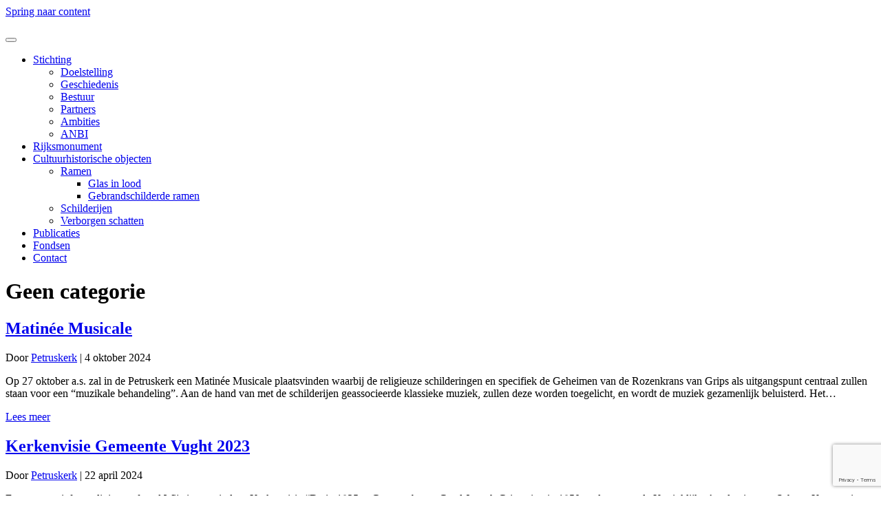

--- FILE ---
content_type: text/html; charset=UTF-8
request_url: https://erfgoedpetruskerkvught.nl/category/geen-categorie/
body_size: 11802
content:
<!DOCTYPE html>
<html lang="nl-NL">
<head>
<meta charset="UTF-8" />
<meta name='viewport' content='width=device-width, initial-scale=1.0' />
<meta http-equiv='X-UA-Compatible' content='IE=edge' />
<link rel="profile" href="https://gmpg.org/xfn/11" />
<title>Geen categorie &#8211; Stichting behoud Petruskerk</title>
<meta name='robots' content='max-image-preview:large' />
	<style>img:is([sizes="auto" i], [sizes^="auto," i]) { contain-intrinsic-size: 3000px 1500px }</style>
	<link rel='dns-prefetch' href='//fonts.googleapis.com' />
<link href='https://fonts.gstatic.com' crossorigin rel='preconnect' />
<link rel="alternate" type="application/rss+xml" title="Stichting behoud Petruskerk &raquo; feed" href="https://erfgoedpetruskerkvught.nl/feed/" />
<link rel="alternate" type="application/rss+xml" title="Stichting behoud Petruskerk &raquo; reacties feed" href="https://erfgoedpetruskerkvught.nl/comments/feed/" />
<link rel="alternate" type="application/rss+xml" title="Stichting behoud Petruskerk &raquo; Geen categorie categorie feed" href="https://erfgoedpetruskerkvught.nl/category/geen-categorie/feed/" />
<link rel="preload" href="https://erfgoedpetruskerkvught.nl/wp-content/plugins/bb-plugin/fonts/fontawesome/5.15.4/webfonts/fa-solid-900.woff2" as="font" type="font/woff2" crossorigin="anonymous">
<link rel="preload" href="https://erfgoedpetruskerkvught.nl/wp-content/plugins/bb-plugin/fonts/fontawesome/5.15.4/webfonts/fa-regular-400.woff2" as="font" type="font/woff2" crossorigin="anonymous">
<script>
window._wpemojiSettings = {"baseUrl":"https:\/\/s.w.org\/images\/core\/emoji\/16.0.1\/72x72\/","ext":".png","svgUrl":"https:\/\/s.w.org\/images\/core\/emoji\/16.0.1\/svg\/","svgExt":".svg","source":{"concatemoji":"https:\/\/erfgoedpetruskerkvught.nl\/wp-includes\/js\/wp-emoji-release.min.js?ver=6.8.3"}};
/*! This file is auto-generated */
!function(s,n){var o,i,e;function c(e){try{var t={supportTests:e,timestamp:(new Date).valueOf()};sessionStorage.setItem(o,JSON.stringify(t))}catch(e){}}function p(e,t,n){e.clearRect(0,0,e.canvas.width,e.canvas.height),e.fillText(t,0,0);var t=new Uint32Array(e.getImageData(0,0,e.canvas.width,e.canvas.height).data),a=(e.clearRect(0,0,e.canvas.width,e.canvas.height),e.fillText(n,0,0),new Uint32Array(e.getImageData(0,0,e.canvas.width,e.canvas.height).data));return t.every(function(e,t){return e===a[t]})}function u(e,t){e.clearRect(0,0,e.canvas.width,e.canvas.height),e.fillText(t,0,0);for(var n=e.getImageData(16,16,1,1),a=0;a<n.data.length;a++)if(0!==n.data[a])return!1;return!0}function f(e,t,n,a){switch(t){case"flag":return n(e,"\ud83c\udff3\ufe0f\u200d\u26a7\ufe0f","\ud83c\udff3\ufe0f\u200b\u26a7\ufe0f")?!1:!n(e,"\ud83c\udde8\ud83c\uddf6","\ud83c\udde8\u200b\ud83c\uddf6")&&!n(e,"\ud83c\udff4\udb40\udc67\udb40\udc62\udb40\udc65\udb40\udc6e\udb40\udc67\udb40\udc7f","\ud83c\udff4\u200b\udb40\udc67\u200b\udb40\udc62\u200b\udb40\udc65\u200b\udb40\udc6e\u200b\udb40\udc67\u200b\udb40\udc7f");case"emoji":return!a(e,"\ud83e\udedf")}return!1}function g(e,t,n,a){var r="undefined"!=typeof WorkerGlobalScope&&self instanceof WorkerGlobalScope?new OffscreenCanvas(300,150):s.createElement("canvas"),o=r.getContext("2d",{willReadFrequently:!0}),i=(o.textBaseline="top",o.font="600 32px Arial",{});return e.forEach(function(e){i[e]=t(o,e,n,a)}),i}function t(e){var t=s.createElement("script");t.src=e,t.defer=!0,s.head.appendChild(t)}"undefined"!=typeof Promise&&(o="wpEmojiSettingsSupports",i=["flag","emoji"],n.supports={everything:!0,everythingExceptFlag:!0},e=new Promise(function(e){s.addEventListener("DOMContentLoaded",e,{once:!0})}),new Promise(function(t){var n=function(){try{var e=JSON.parse(sessionStorage.getItem(o));if("object"==typeof e&&"number"==typeof e.timestamp&&(new Date).valueOf()<e.timestamp+604800&&"object"==typeof e.supportTests)return e.supportTests}catch(e){}return null}();if(!n){if("undefined"!=typeof Worker&&"undefined"!=typeof OffscreenCanvas&&"undefined"!=typeof URL&&URL.createObjectURL&&"undefined"!=typeof Blob)try{var e="postMessage("+g.toString()+"("+[JSON.stringify(i),f.toString(),p.toString(),u.toString()].join(",")+"));",a=new Blob([e],{type:"text/javascript"}),r=new Worker(URL.createObjectURL(a),{name:"wpTestEmojiSupports"});return void(r.onmessage=function(e){c(n=e.data),r.terminate(),t(n)})}catch(e){}c(n=g(i,f,p,u))}t(n)}).then(function(e){for(var t in e)n.supports[t]=e[t],n.supports.everything=n.supports.everything&&n.supports[t],"flag"!==t&&(n.supports.everythingExceptFlag=n.supports.everythingExceptFlag&&n.supports[t]);n.supports.everythingExceptFlag=n.supports.everythingExceptFlag&&!n.supports.flag,n.DOMReady=!1,n.readyCallback=function(){n.DOMReady=!0}}).then(function(){return e}).then(function(){var e;n.supports.everything||(n.readyCallback(),(e=n.source||{}).concatemoji?t(e.concatemoji):e.wpemoji&&e.twemoji&&(t(e.twemoji),t(e.wpemoji)))}))}((window,document),window._wpemojiSettings);
</script>

<style id='wp-emoji-styles-inline-css'>

	img.wp-smiley, img.emoji {
		display: inline !important;
		border: none !important;
		box-shadow: none !important;
		height: 1em !important;
		width: 1em !important;
		margin: 0 0.07em !important;
		vertical-align: -0.1em !important;
		background: none !important;
		padding: 0 !important;
	}
</style>
<link rel='stylesheet' id='wp-block-library-css' href='https://erfgoedpetruskerkvught.nl/wp-includes/css/dist/block-library/style.min.css?ver=6.8.3' media='all' />
<style id='wp-block-library-theme-inline-css'>
.wp-block-audio :where(figcaption){color:#555;font-size:13px;text-align:center}.is-dark-theme .wp-block-audio :where(figcaption){color:#ffffffa6}.wp-block-audio{margin:0 0 1em}.wp-block-code{border:1px solid #ccc;border-radius:4px;font-family:Menlo,Consolas,monaco,monospace;padding:.8em 1em}.wp-block-embed :where(figcaption){color:#555;font-size:13px;text-align:center}.is-dark-theme .wp-block-embed :where(figcaption){color:#ffffffa6}.wp-block-embed{margin:0 0 1em}.blocks-gallery-caption{color:#555;font-size:13px;text-align:center}.is-dark-theme .blocks-gallery-caption{color:#ffffffa6}:root :where(.wp-block-image figcaption){color:#555;font-size:13px;text-align:center}.is-dark-theme :root :where(.wp-block-image figcaption){color:#ffffffa6}.wp-block-image{margin:0 0 1em}.wp-block-pullquote{border-bottom:4px solid;border-top:4px solid;color:currentColor;margin-bottom:1.75em}.wp-block-pullquote cite,.wp-block-pullquote footer,.wp-block-pullquote__citation{color:currentColor;font-size:.8125em;font-style:normal;text-transform:uppercase}.wp-block-quote{border-left:.25em solid;margin:0 0 1.75em;padding-left:1em}.wp-block-quote cite,.wp-block-quote footer{color:currentColor;font-size:.8125em;font-style:normal;position:relative}.wp-block-quote:where(.has-text-align-right){border-left:none;border-right:.25em solid;padding-left:0;padding-right:1em}.wp-block-quote:where(.has-text-align-center){border:none;padding-left:0}.wp-block-quote.is-large,.wp-block-quote.is-style-large,.wp-block-quote:where(.is-style-plain){border:none}.wp-block-search .wp-block-search__label{font-weight:700}.wp-block-search__button{border:1px solid #ccc;padding:.375em .625em}:where(.wp-block-group.has-background){padding:1.25em 2.375em}.wp-block-separator.has-css-opacity{opacity:.4}.wp-block-separator{border:none;border-bottom:2px solid;margin-left:auto;margin-right:auto}.wp-block-separator.has-alpha-channel-opacity{opacity:1}.wp-block-separator:not(.is-style-wide):not(.is-style-dots){width:100px}.wp-block-separator.has-background:not(.is-style-dots){border-bottom:none;height:1px}.wp-block-separator.has-background:not(.is-style-wide):not(.is-style-dots){height:2px}.wp-block-table{margin:0 0 1em}.wp-block-table td,.wp-block-table th{word-break:normal}.wp-block-table :where(figcaption){color:#555;font-size:13px;text-align:center}.is-dark-theme .wp-block-table :where(figcaption){color:#ffffffa6}.wp-block-video :where(figcaption){color:#555;font-size:13px;text-align:center}.is-dark-theme .wp-block-video :where(figcaption){color:#ffffffa6}.wp-block-video{margin:0 0 1em}:root :where(.wp-block-template-part.has-background){margin-bottom:0;margin-top:0;padding:1.25em 2.375em}
</style>
<style id='classic-theme-styles-inline-css'>
/*! This file is auto-generated */
.wp-block-button__link{color:#fff;background-color:#32373c;border-radius:9999px;box-shadow:none;text-decoration:none;padding:calc(.667em + 2px) calc(1.333em + 2px);font-size:1.125em}.wp-block-file__button{background:#32373c;color:#fff;text-decoration:none}
</style>
<style id='global-styles-inline-css'>
:root{--wp--preset--aspect-ratio--square: 1;--wp--preset--aspect-ratio--4-3: 4/3;--wp--preset--aspect-ratio--3-4: 3/4;--wp--preset--aspect-ratio--3-2: 3/2;--wp--preset--aspect-ratio--2-3: 2/3;--wp--preset--aspect-ratio--16-9: 16/9;--wp--preset--aspect-ratio--9-16: 9/16;--wp--preset--color--black: #000000;--wp--preset--color--cyan-bluish-gray: #abb8c3;--wp--preset--color--white: #ffffff;--wp--preset--color--pale-pink: #f78da7;--wp--preset--color--vivid-red: #cf2e2e;--wp--preset--color--luminous-vivid-orange: #ff6900;--wp--preset--color--luminous-vivid-amber: #fcb900;--wp--preset--color--light-green-cyan: #7bdcb5;--wp--preset--color--vivid-green-cyan: #00d084;--wp--preset--color--pale-cyan-blue: #8ed1fc;--wp--preset--color--vivid-cyan-blue: #0693e3;--wp--preset--color--vivid-purple: #9b51e0;--wp--preset--color--fl-heading-text: #333333;--wp--preset--color--fl-body-bg: #ffffff;--wp--preset--color--fl-body-text: #000000;--wp--preset--color--fl-accent: #da5f05;--wp--preset--color--fl-accent-hover: #000000;--wp--preset--color--fl-topbar-bg: #ffffff;--wp--preset--color--fl-topbar-text: #000000;--wp--preset--color--fl-topbar-link: #428bca;--wp--preset--color--fl-topbar-hover: #428bca;--wp--preset--color--fl-header-bg: #ffffff;--wp--preset--color--fl-header-text: #000000;--wp--preset--color--fl-header-link: #428bca;--wp--preset--color--fl-header-hover: #428bca;--wp--preset--color--fl-nav-bg: #ffffff;--wp--preset--color--fl-nav-link: #428bca;--wp--preset--color--fl-nav-hover: #428bca;--wp--preset--color--fl-content-bg: #ffffff;--wp--preset--color--fl-footer-widgets-bg: #ffffff;--wp--preset--color--fl-footer-widgets-text: #000000;--wp--preset--color--fl-footer-widgets-link: #428bca;--wp--preset--color--fl-footer-widgets-hover: #428bca;--wp--preset--color--fl-footer-bg: #ffffff;--wp--preset--color--fl-footer-text: #000000;--wp--preset--color--fl-footer-link: #428bca;--wp--preset--color--fl-footer-hover: #428bca;--wp--preset--gradient--vivid-cyan-blue-to-vivid-purple: linear-gradient(135deg,rgba(6,147,227,1) 0%,rgb(155,81,224) 100%);--wp--preset--gradient--light-green-cyan-to-vivid-green-cyan: linear-gradient(135deg,rgb(122,220,180) 0%,rgb(0,208,130) 100%);--wp--preset--gradient--luminous-vivid-amber-to-luminous-vivid-orange: linear-gradient(135deg,rgba(252,185,0,1) 0%,rgba(255,105,0,1) 100%);--wp--preset--gradient--luminous-vivid-orange-to-vivid-red: linear-gradient(135deg,rgba(255,105,0,1) 0%,rgb(207,46,46) 100%);--wp--preset--gradient--very-light-gray-to-cyan-bluish-gray: linear-gradient(135deg,rgb(238,238,238) 0%,rgb(169,184,195) 100%);--wp--preset--gradient--cool-to-warm-spectrum: linear-gradient(135deg,rgb(74,234,220) 0%,rgb(151,120,209) 20%,rgb(207,42,186) 40%,rgb(238,44,130) 60%,rgb(251,105,98) 80%,rgb(254,248,76) 100%);--wp--preset--gradient--blush-light-purple: linear-gradient(135deg,rgb(255,206,236) 0%,rgb(152,150,240) 100%);--wp--preset--gradient--blush-bordeaux: linear-gradient(135deg,rgb(254,205,165) 0%,rgb(254,45,45) 50%,rgb(107,0,62) 100%);--wp--preset--gradient--luminous-dusk: linear-gradient(135deg,rgb(255,203,112) 0%,rgb(199,81,192) 50%,rgb(65,88,208) 100%);--wp--preset--gradient--pale-ocean: linear-gradient(135deg,rgb(255,245,203) 0%,rgb(182,227,212) 50%,rgb(51,167,181) 100%);--wp--preset--gradient--electric-grass: linear-gradient(135deg,rgb(202,248,128) 0%,rgb(113,206,126) 100%);--wp--preset--gradient--midnight: linear-gradient(135deg,rgb(2,3,129) 0%,rgb(40,116,252) 100%);--wp--preset--font-size--small: 13px;--wp--preset--font-size--medium: 20px;--wp--preset--font-size--large: 36px;--wp--preset--font-size--x-large: 42px;--wp--preset--spacing--20: 0.44rem;--wp--preset--spacing--30: 0.67rem;--wp--preset--spacing--40: 1rem;--wp--preset--spacing--50: 1.5rem;--wp--preset--spacing--60: 2.25rem;--wp--preset--spacing--70: 3.38rem;--wp--preset--spacing--80: 5.06rem;--wp--preset--shadow--natural: 6px 6px 9px rgba(0, 0, 0, 0.2);--wp--preset--shadow--deep: 12px 12px 50px rgba(0, 0, 0, 0.4);--wp--preset--shadow--sharp: 6px 6px 0px rgba(0, 0, 0, 0.2);--wp--preset--shadow--outlined: 6px 6px 0px -3px rgba(255, 255, 255, 1), 6px 6px rgba(0, 0, 0, 1);--wp--preset--shadow--crisp: 6px 6px 0px rgba(0, 0, 0, 1);}:where(.is-layout-flex){gap: 0.5em;}:where(.is-layout-grid){gap: 0.5em;}body .is-layout-flex{display: flex;}.is-layout-flex{flex-wrap: wrap;align-items: center;}.is-layout-flex > :is(*, div){margin: 0;}body .is-layout-grid{display: grid;}.is-layout-grid > :is(*, div){margin: 0;}:where(.wp-block-columns.is-layout-flex){gap: 2em;}:where(.wp-block-columns.is-layout-grid){gap: 2em;}:where(.wp-block-post-template.is-layout-flex){gap: 1.25em;}:where(.wp-block-post-template.is-layout-grid){gap: 1.25em;}.has-black-color{color: var(--wp--preset--color--black) !important;}.has-cyan-bluish-gray-color{color: var(--wp--preset--color--cyan-bluish-gray) !important;}.has-white-color{color: var(--wp--preset--color--white) !important;}.has-pale-pink-color{color: var(--wp--preset--color--pale-pink) !important;}.has-vivid-red-color{color: var(--wp--preset--color--vivid-red) !important;}.has-luminous-vivid-orange-color{color: var(--wp--preset--color--luminous-vivid-orange) !important;}.has-luminous-vivid-amber-color{color: var(--wp--preset--color--luminous-vivid-amber) !important;}.has-light-green-cyan-color{color: var(--wp--preset--color--light-green-cyan) !important;}.has-vivid-green-cyan-color{color: var(--wp--preset--color--vivid-green-cyan) !important;}.has-pale-cyan-blue-color{color: var(--wp--preset--color--pale-cyan-blue) !important;}.has-vivid-cyan-blue-color{color: var(--wp--preset--color--vivid-cyan-blue) !important;}.has-vivid-purple-color{color: var(--wp--preset--color--vivid-purple) !important;}.has-black-background-color{background-color: var(--wp--preset--color--black) !important;}.has-cyan-bluish-gray-background-color{background-color: var(--wp--preset--color--cyan-bluish-gray) !important;}.has-white-background-color{background-color: var(--wp--preset--color--white) !important;}.has-pale-pink-background-color{background-color: var(--wp--preset--color--pale-pink) !important;}.has-vivid-red-background-color{background-color: var(--wp--preset--color--vivid-red) !important;}.has-luminous-vivid-orange-background-color{background-color: var(--wp--preset--color--luminous-vivid-orange) !important;}.has-luminous-vivid-amber-background-color{background-color: var(--wp--preset--color--luminous-vivid-amber) !important;}.has-light-green-cyan-background-color{background-color: var(--wp--preset--color--light-green-cyan) !important;}.has-vivid-green-cyan-background-color{background-color: var(--wp--preset--color--vivid-green-cyan) !important;}.has-pale-cyan-blue-background-color{background-color: var(--wp--preset--color--pale-cyan-blue) !important;}.has-vivid-cyan-blue-background-color{background-color: var(--wp--preset--color--vivid-cyan-blue) !important;}.has-vivid-purple-background-color{background-color: var(--wp--preset--color--vivid-purple) !important;}.has-black-border-color{border-color: var(--wp--preset--color--black) !important;}.has-cyan-bluish-gray-border-color{border-color: var(--wp--preset--color--cyan-bluish-gray) !important;}.has-white-border-color{border-color: var(--wp--preset--color--white) !important;}.has-pale-pink-border-color{border-color: var(--wp--preset--color--pale-pink) !important;}.has-vivid-red-border-color{border-color: var(--wp--preset--color--vivid-red) !important;}.has-luminous-vivid-orange-border-color{border-color: var(--wp--preset--color--luminous-vivid-orange) !important;}.has-luminous-vivid-amber-border-color{border-color: var(--wp--preset--color--luminous-vivid-amber) !important;}.has-light-green-cyan-border-color{border-color: var(--wp--preset--color--light-green-cyan) !important;}.has-vivid-green-cyan-border-color{border-color: var(--wp--preset--color--vivid-green-cyan) !important;}.has-pale-cyan-blue-border-color{border-color: var(--wp--preset--color--pale-cyan-blue) !important;}.has-vivid-cyan-blue-border-color{border-color: var(--wp--preset--color--vivid-cyan-blue) !important;}.has-vivid-purple-border-color{border-color: var(--wp--preset--color--vivid-purple) !important;}.has-vivid-cyan-blue-to-vivid-purple-gradient-background{background: var(--wp--preset--gradient--vivid-cyan-blue-to-vivid-purple) !important;}.has-light-green-cyan-to-vivid-green-cyan-gradient-background{background: var(--wp--preset--gradient--light-green-cyan-to-vivid-green-cyan) !important;}.has-luminous-vivid-amber-to-luminous-vivid-orange-gradient-background{background: var(--wp--preset--gradient--luminous-vivid-amber-to-luminous-vivid-orange) !important;}.has-luminous-vivid-orange-to-vivid-red-gradient-background{background: var(--wp--preset--gradient--luminous-vivid-orange-to-vivid-red) !important;}.has-very-light-gray-to-cyan-bluish-gray-gradient-background{background: var(--wp--preset--gradient--very-light-gray-to-cyan-bluish-gray) !important;}.has-cool-to-warm-spectrum-gradient-background{background: var(--wp--preset--gradient--cool-to-warm-spectrum) !important;}.has-blush-light-purple-gradient-background{background: var(--wp--preset--gradient--blush-light-purple) !important;}.has-blush-bordeaux-gradient-background{background: var(--wp--preset--gradient--blush-bordeaux) !important;}.has-luminous-dusk-gradient-background{background: var(--wp--preset--gradient--luminous-dusk) !important;}.has-pale-ocean-gradient-background{background: var(--wp--preset--gradient--pale-ocean) !important;}.has-electric-grass-gradient-background{background: var(--wp--preset--gradient--electric-grass) !important;}.has-midnight-gradient-background{background: var(--wp--preset--gradient--midnight) !important;}.has-small-font-size{font-size: var(--wp--preset--font-size--small) !important;}.has-medium-font-size{font-size: var(--wp--preset--font-size--medium) !important;}.has-large-font-size{font-size: var(--wp--preset--font-size--large) !important;}.has-x-large-font-size{font-size: var(--wp--preset--font-size--x-large) !important;}
:where(.wp-block-post-template.is-layout-flex){gap: 1.25em;}:where(.wp-block-post-template.is-layout-grid){gap: 1.25em;}
:where(.wp-block-columns.is-layout-flex){gap: 2em;}:where(.wp-block-columns.is-layout-grid){gap: 2em;}
:root :where(.wp-block-pullquote){font-size: 1.5em;line-height: 1.6;}
</style>
<link rel='stylesheet' id='contact-form-7-css' href='https://erfgoedpetruskerkvught.nl/wp-content/plugins/contact-form-7/includes/css/styles.css?ver=6.1.4' media='all' />
<link rel='stylesheet' id='font-awesome-5-css' href='https://erfgoedpetruskerkvught.nl/wp-content/plugins/bb-plugin/fonts/fontawesome/5.15.4/css/all.min.css?ver=2.10.0.5' media='all' />
<link rel='stylesheet' id='fl-builder-layout-bundle-9a59dfec6c871f030f19aecc4fe12406-css' href='https://erfgoedpetruskerkvught.nl/wp-content/uploads/bb-plugin/cache/9a59dfec6c871f030f19aecc4fe12406-layout-bundle.css?ver=2.10.0.5-1.5.2.1-20251125200437' media='all' />
<link rel='stylesheet' id='jquery-magnificpopup-css' href='https://erfgoedpetruskerkvught.nl/wp-content/plugins/bb-plugin/css/jquery.magnificpopup.min.css?ver=2.10.0.5' media='all' />
<link rel='stylesheet' id='base-css' href='https://erfgoedpetruskerkvught.nl/wp-content/themes/bb-theme/css/base.min.css?ver=1.7.18.1' media='all' />
<link rel='stylesheet' id='fl-automator-skin-css' href='https://erfgoedpetruskerkvught.nl/wp-content/uploads/bb-theme/skin-6842dd0f583fb.css?ver=1.7.18.1' media='all' />
<link rel='stylesheet' id='fl-child-theme-css' href='https://erfgoedpetruskerkvught.nl/wp-content/themes/silonline/style.css?ver=6.8.3' media='all' />
<link rel='stylesheet' id='pp-animate-css' href='https://erfgoedpetruskerkvught.nl/wp-content/plugins/bbpowerpack/assets/css/animate.min.css?ver=3.5.1' media='all' />
<link rel='stylesheet' id='fl-builder-google-fonts-0fa39fb646f7d3445dad1a0fcf180189-css' href='//fonts.googleapis.com/css?family=Poppins%3A300%2C400%2C700%2C200%2C500&#038;ver=6.8.3' media='all' />
<script src="https://erfgoedpetruskerkvught.nl/wp-includes/js/jquery/jquery.min.js?ver=3.7.1" id="jquery-core-js"></script>
<script src="https://erfgoedpetruskerkvught.nl/wp-includes/js/jquery/jquery-migrate.min.js?ver=3.4.1" id="jquery-migrate-js"></script>
<link rel="https://api.w.org/" href="https://erfgoedpetruskerkvught.nl/wp-json/" /><link rel="alternate" title="JSON" type="application/json" href="https://erfgoedpetruskerkvught.nl/wp-json/wp/v2/categories/1" /><link rel="EditURI" type="application/rsd+xml" title="RSD" href="https://erfgoedpetruskerkvught.nl/xmlrpc.php?rsd" />
<meta name="generator" content="WordPress 6.8.3" />
		<script>
			var bb_powerpack = {
				version: '2.40.10',
				getAjaxUrl: function() { return atob( 'aHR0cHM6Ly9lcmZnb2VkcGV0cnVza2Vya3Z1Z2h0Lm5sL3dwLWFkbWluL2FkbWluLWFqYXgucGhw' ); },
				callback: function() {},
				mapMarkerData: {},
				post_id: '166',
				search_term: '',
				current_page: 'https://erfgoedpetruskerkvught.nl/category/geen-categorie/',
				conditionals: {
					is_front_page: false,
					is_home: false,
					is_archive: true,
					current_post_type: '',
					is_tax: true,
										current_tax: 'category',
					current_term: 'geen-categorie',
										is_author: false,
					current_author: false,
					is_search: false,
									}
			};
		</script>
		<style>.recentcomments a{display:inline !important;padding:0 !important;margin:0 !important;}</style><link rel="icon" href="https://erfgoedpetruskerkvught.nl/wp-content/uploads/2021/07/cropped-favicon-32x32.png" sizes="32x32" />
<link rel="icon" href="https://erfgoedpetruskerkvught.nl/wp-content/uploads/2021/07/cropped-favicon-192x192.png" sizes="192x192" />
<link rel="apple-touch-icon" href="https://erfgoedpetruskerkvught.nl/wp-content/uploads/2021/07/cropped-favicon-180x180.png" />
<meta name="msapplication-TileImage" content="https://erfgoedpetruskerkvught.nl/wp-content/uploads/2021/07/cropped-favicon-270x270.png" />
</head>
<body class="archive category category-geen-categorie category-1 wp-theme-bb-theme wp-child-theme-silonline fl-builder-2-10-0-5 fl-themer-1-5-2-1-20251125200437 fl-theme-1-7-18-1 fl-no-js fl-theme-builder-header fl-theme-builder-header-header-2 fl-theme-builder-footer fl-theme-builder-footer-footer fl-framework-base fl-preset-default fl-full-width fl-search-active" itemscope="itemscope" itemtype="https://schema.org/WebPage">
<a aria-label="Spring naar content" class="fl-screen-reader-text" href="#fl-main-content">Spring naar content</a><div class="fl-page">
	<header class="fl-builder-content fl-builder-content-108 fl-builder-global-templates-locked" data-post-id="108" data-type="header" data-sticky="1" data-sticky-on="" data-sticky-breakpoint="medium" data-shrink="0" data-overlay="0" data-overlay-bg="transparent" data-shrink-image-height="50px" role="banner" itemscope="itemscope" itemtype="http://schema.org/WPHeader"><div class="fl-row fl-row-full-width fl-row-bg-gradient fl-node-6124f0522ffc9 fl-row-default-height fl-row-align-center" data-node="6124f0522ffc9">
	<div class="fl-row-content-wrap">
						<div class="fl-row-content fl-row-fixed-width fl-node-content">
		
<div class="fl-col-group fl-node-6124f0522ffc3 fl-col-group-equal-height fl-col-group-align-center fl-col-group-custom-width" data-node="6124f0522ffc3">
			<div class="fl-col fl-node-6124f0522ffc5 fl-col-bg-color fl-col-small fl-col-small-custom-width" data-node="6124f0522ffc5">
	<div class="fl-col-content fl-node-content"><div class="fl-module fl-module-photo fl-node-6124f0522ffc7" data-node="6124f0522ffc7">
	<div class="fl-module-content fl-node-content">
		<div role="figure" class="fl-photo fl-photo-align-left" itemscope itemtype="https://schema.org/ImageObject">
	<div class="fl-photo-content fl-photo-img-svg">
				<a href="https://erfgoedpetruskerkvught.nl/" target="_self" itemprop="url">
				<img decoding="async" class="fl-photo-img" src="https://erfgoedpetruskerkvught.nl/wp-content/uploads/2021/08/Stichting-behoud-Petruskerk-met-kader.svg" alt=""  data-no-lazy="1" itemprop="image" />
				</a>
					</div>
	</div>
	</div>
</div>
</div>
</div>
			<div class="fl-col fl-node-6124f0522ffc6 fl-col-bg-color fl-col-small-custom-width" data-node="6124f0522ffc6">
	<div class="fl-col-content fl-node-content"><div class="fl-module fl-module-pp-advanced-menu fl-node-6124f0522ffc8" data-node="6124f0522ffc8">
	<div class="fl-module-content fl-node-content">
					<div class="pp-advanced-menu-mobile">
			<button class="pp-advanced-menu-mobile-toggle hamburger" tabindex="0" aria-label="Menu" aria-expanded="false">
				<div class="pp-hamburger"><div class="pp-hamburger-box"><div class="pp-hamburger-inner"></div></div></div>			</button>
			</div>
			<div class="pp-advanced-menu pp-advanced-menu-accordion-collapse pp-menu-default pp-menu-align-right pp-menu-position-below">
   	   	<div class="pp-clear"></div>
	<nav class="pp-menu-nav" aria-label="Menu" itemscope="itemscope" itemtype="https://schema.org/SiteNavigationElement">
		<ul id="menu-hoofdmenu" class="menu pp-advanced-menu-horizontal pp-toggle-none"><li id="menu-item-50" class="menu-item menu-item-type-post_type menu-item-object-page menu-item-home menu-item-has-children pp-has-submenu"><div class="pp-has-submenu-container"><a href="https://erfgoedpetruskerkvught.nl/"><span class="menu-item-text">Stichting<span class="pp-menu-toggle" tabindex="0" aria-expanded="false" aria-label="Stichting: submenu" role="button"></span></span></a></div><ul class="sub-menu">	<li id="menu-item-183" class="fl-scroll-link menu-item menu-item-type-custom menu-item-object-custom menu-item-home"><a href="https://erfgoedpetruskerkvught.nl/#doelstelling"><span class="menu-item-text">Doelstelling</span></a></li>	<li id="menu-item-184" class="menu-item menu-item-type-custom menu-item-object-custom menu-item-home"><a href="https://erfgoedpetruskerkvught.nl/#geschiedenis"><span class="menu-item-text">Geschiedenis</span></a></li>	<li id="menu-item-185" class="fl-scroll-link menu-item menu-item-type-custom menu-item-object-custom menu-item-home"><a href="https://erfgoedpetruskerkvught.nl/#bestuur"><span class="menu-item-text">Bestuur</span></a></li>	<li id="menu-item-186" class="fl-scroll-link menu-item menu-item-type-custom menu-item-object-custom menu-item-home"><a href="https://erfgoedpetruskerkvught.nl/#partners"><span class="menu-item-text">Partners</span></a></li>	<li id="menu-item-187" class="fl-scroll-link menu-item menu-item-type-custom menu-item-object-custom menu-item-home"><a href="https://erfgoedpetruskerkvught.nl/#ambities"><span class="menu-item-text">Ambities</span></a></li>	<li id="menu-item-387" class="fl-scroll-link menu-item menu-item-type-custom menu-item-object-custom menu-item-home"><a href="https://erfgoedpetruskerkvught.nl/#anbi"><span class="menu-item-text">ANBI</span></a></li></ul></li><li id="menu-item-213" class="menu-item menu-item-type-post_type menu-item-object-page"><a href="https://erfgoedpetruskerkvught.nl/rijksmonument/"><span class="menu-item-text">Rijksmonument</span></a></li><li id="menu-item-240" class="menu-item menu-item-type-post_type menu-item-object-page menu-item-has-children pp-has-submenu"><div class="pp-has-submenu-container"><a href="https://erfgoedpetruskerkvught.nl/cultuurhistorische-objecten/"><span class="menu-item-text">Cultuurhistorische objecten<span class="pp-menu-toggle" tabindex="0" aria-expanded="false" aria-label="Cultuurhistorische objecten: submenu" role="button"></span></span></a></div><ul class="sub-menu">	<li id="menu-item-242" class="menu-item menu-item-type-post_type menu-item-object-page menu-item-has-children pp-has-submenu"><div class="pp-has-submenu-container"><a href="https://erfgoedpetruskerkvught.nl/cultuurhistorische-objecten/ramen/"><span class="menu-item-text">Ramen<span class="pp-menu-toggle" tabindex="0" aria-expanded="false" aria-label="Ramen: submenu" role="button"></span></span></a></div><ul class="sub-menu">		<li id="menu-item-329" class="menu-item menu-item-type-post_type menu-item-object-page"><a href="https://erfgoedpetruskerkvught.nl/cultuurhistorische-objecten/ramen/glas-in-lood/"><span class="menu-item-text">Glas in lood</span></a></li>		<li id="menu-item-328" class="menu-item menu-item-type-post_type menu-item-object-page"><a href="https://erfgoedpetruskerkvught.nl/cultuurhistorische-objecten/ramen/gebrandschilderde-ramen/"><span class="menu-item-text">Gebrandschilderde ramen</span></a></li></ul></li>	<li id="menu-item-241" class="menu-item menu-item-type-post_type menu-item-object-page"><a href="https://erfgoedpetruskerkvught.nl/cultuurhistorische-objecten/schilderijen/"><span class="menu-item-text">Schilderijen</span></a></li>	<li id="menu-item-296" class="menu-item menu-item-type-post_type menu-item-object-page"><a href="https://erfgoedpetruskerkvught.nl/cultuurhistorische-objecten/verborgen-schatten/"><span class="menu-item-text">Verborgen schatten</span></a></li></ul></li><li id="menu-item-252" class="menu-item menu-item-type-post_type menu-item-object-page"><a href="https://erfgoedpetruskerkvught.nl/publicaties/"><span class="menu-item-text">Publicaties</span></a></li><li id="menu-item-214" class="menu-item menu-item-type-post_type menu-item-object-page"><a href="https://erfgoedpetruskerkvught.nl/fondsen/"><span class="menu-item-text">Fondsen</span></a></li><li id="menu-item-193" class="fl-scroll-link menu-item menu-item-type-custom menu-item-object-custom"><a href="#contactrij"><span class="menu-item-text">Contact</span></a></li></ul>	</nav>
</div>
<script type="text/html" id="pp-menu-6124f0522ffc8"><div class="pp-advanced-menu pp-advanced-menu-accordion-collapse full-screen pp-menu-position-below">
	<div class="pp-clear"></div>
	<nav class="pp-menu-nav pp-menu-overlay pp-overlay-fade" aria-label="Menu" itemscope="itemscope" itemtype="https://schema.org/SiteNavigationElement">
		<div class="pp-menu-close-btn"></div>
		<ul id="menu-hoofdmenu-1" class="menu pp-advanced-menu-horizontal pp-toggle-none"><li id="menu-item-50" class="menu-item menu-item-type-post_type menu-item-object-page menu-item-home menu-item-has-children pp-has-submenu"><div class="pp-has-submenu-container"><a href="https://erfgoedpetruskerkvught.nl/"><span class="menu-item-text">Stichting<span class="pp-menu-toggle" tabindex="0" aria-expanded="false" aria-label="Stichting: submenu" role="button"></span></span></a></div><ul class="sub-menu">	<li id="menu-item-183" class="fl-scroll-link menu-item menu-item-type-custom menu-item-object-custom menu-item-home"><a href="https://erfgoedpetruskerkvught.nl/#doelstelling"><span class="menu-item-text">Doelstelling</span></a></li>	<li id="menu-item-184" class="menu-item menu-item-type-custom menu-item-object-custom menu-item-home"><a href="https://erfgoedpetruskerkvught.nl/#geschiedenis"><span class="menu-item-text">Geschiedenis</span></a></li>	<li id="menu-item-185" class="fl-scroll-link menu-item menu-item-type-custom menu-item-object-custom menu-item-home"><a href="https://erfgoedpetruskerkvught.nl/#bestuur"><span class="menu-item-text">Bestuur</span></a></li>	<li id="menu-item-186" class="fl-scroll-link menu-item menu-item-type-custom menu-item-object-custom menu-item-home"><a href="https://erfgoedpetruskerkvught.nl/#partners"><span class="menu-item-text">Partners</span></a></li>	<li id="menu-item-187" class="fl-scroll-link menu-item menu-item-type-custom menu-item-object-custom menu-item-home"><a href="https://erfgoedpetruskerkvught.nl/#ambities"><span class="menu-item-text">Ambities</span></a></li>	<li id="menu-item-387" class="fl-scroll-link menu-item menu-item-type-custom menu-item-object-custom menu-item-home"><a href="https://erfgoedpetruskerkvught.nl/#anbi"><span class="menu-item-text">ANBI</span></a></li></ul></li><li id="menu-item-213" class="menu-item menu-item-type-post_type menu-item-object-page"><a href="https://erfgoedpetruskerkvught.nl/rijksmonument/"><span class="menu-item-text">Rijksmonument</span></a></li><li id="menu-item-240" class="menu-item menu-item-type-post_type menu-item-object-page menu-item-has-children pp-has-submenu"><div class="pp-has-submenu-container"><a href="https://erfgoedpetruskerkvught.nl/cultuurhistorische-objecten/"><span class="menu-item-text">Cultuurhistorische objecten<span class="pp-menu-toggle" tabindex="0" aria-expanded="false" aria-label="Cultuurhistorische objecten: submenu" role="button"></span></span></a></div><ul class="sub-menu">	<li id="menu-item-242" class="menu-item menu-item-type-post_type menu-item-object-page menu-item-has-children pp-has-submenu"><div class="pp-has-submenu-container"><a href="https://erfgoedpetruskerkvught.nl/cultuurhistorische-objecten/ramen/"><span class="menu-item-text">Ramen<span class="pp-menu-toggle" tabindex="0" aria-expanded="false" aria-label="Ramen: submenu" role="button"></span></span></a></div><ul class="sub-menu">		<li id="menu-item-329" class="menu-item menu-item-type-post_type menu-item-object-page"><a href="https://erfgoedpetruskerkvught.nl/cultuurhistorische-objecten/ramen/glas-in-lood/"><span class="menu-item-text">Glas in lood</span></a></li>		<li id="menu-item-328" class="menu-item menu-item-type-post_type menu-item-object-page"><a href="https://erfgoedpetruskerkvught.nl/cultuurhistorische-objecten/ramen/gebrandschilderde-ramen/"><span class="menu-item-text">Gebrandschilderde ramen</span></a></li></ul></li>	<li id="menu-item-241" class="menu-item menu-item-type-post_type menu-item-object-page"><a href="https://erfgoedpetruskerkvught.nl/cultuurhistorische-objecten/schilderijen/"><span class="menu-item-text">Schilderijen</span></a></li>	<li id="menu-item-296" class="menu-item menu-item-type-post_type menu-item-object-page"><a href="https://erfgoedpetruskerkvught.nl/cultuurhistorische-objecten/verborgen-schatten/"><span class="menu-item-text">Verborgen schatten</span></a></li></ul></li><li id="menu-item-252" class="menu-item menu-item-type-post_type menu-item-object-page"><a href="https://erfgoedpetruskerkvught.nl/publicaties/"><span class="menu-item-text">Publicaties</span></a></li><li id="menu-item-214" class="menu-item menu-item-type-post_type menu-item-object-page"><a href="https://erfgoedpetruskerkvught.nl/fondsen/"><span class="menu-item-text">Fondsen</span></a></li><li id="menu-item-193" class="fl-scroll-link menu-item menu-item-type-custom menu-item-object-custom"><a href="#contactrij"><span class="menu-item-text">Contact</span></a></li></ul>	</nav>
</div>
</script>	</div>
</div>
</div>
</div>
	</div>
		</div>
	</div>
</div>
</header>	<div id="fl-main-content" class="fl-page-content" itemprop="mainContentOfPage" role="main">

		
<div class="fl-archive container">
	<div class="row">

		
		<div class="fl-content fl-content-left col-md-8" itemscope="itemscope" itemtype="https://schema.org/Blog">

			<header class="fl-archive-header" role="banner">
	<h1 class="fl-archive-title">Geen categorie</h1>
</header>

			
									<article class="fl-post post-491 post type-post status-publish format-standard hentry category-geen-categorie" id="fl-post-491" itemscope="itemscope" itemtype="https://schema.org/BlogPosting">

	
	<header class="fl-post-header">
		<h2 class="fl-post-title" itemprop="headline">
			<a href="https://erfgoedpetruskerkvught.nl/matinee-musicale/" rel="bookmark" title="Matinée Musicale">Matinée Musicale</a>
					</h2>
		<div class="fl-post-meta fl-post-meta-top"><span class="fl-post-author">Door <a href="https://erfgoedpetruskerkvught.nl/author/petruskerk/"><span>Petruskerk</span></a></span><span class="fl-sep"> | </span><span class="fl-post-date">4 oktober 2024</span></div><meta itemscope itemprop="mainEntityOfPage" itemtype="https://schema.org/WebPage" itemid="https://erfgoedpetruskerkvught.nl/matinee-musicale/" content="Matinée Musicale" /><meta itemprop="datePublished" content="2024-10-04" /><meta itemprop="dateModified" content="2024-10-04" /><div itemprop="publisher" itemscope itemtype="https://schema.org/Organization"><meta itemprop="name" content="Stichting behoud Petruskerk"></div><div itemscope itemprop="author" itemtype="https://schema.org/Person"><meta itemprop="url" content="https://erfgoedpetruskerkvught.nl/author/petruskerk/" /><meta itemprop="name" content="Petruskerk" /></div><div itemprop="interactionStatistic" itemscope itemtype="https://schema.org/InteractionCounter"><meta itemprop="interactionType" content="https://schema.org/CommentAction" /><meta itemprop="userInteractionCount" content="0" /></div>	</header><!-- .fl-post-header -->

			<div class="fl-post-content clearfix" itemprop="text">
		<p>Op 27 oktober a.s. zal in de Petruskerk een Matinée Musicale plaatsvinden waarbij de religieuze schilderingen en specifiek de Geheimen van de Rozenkrans van Grips als uitgangspunt centraal zullen staan voor een &#8220;muzikale behandeling&#8221;. Aan de hand van met de schilderijen geassocieerde klassieke muziek, zullen deze worden toegelicht, en wordt de muziek gezamenlijk beluisterd. Het&hellip;</p>
<a class="fl-post-more-link" href="https://erfgoedpetruskerkvught.nl/matinee-musicale/">Lees meer</a>	</div><!-- .fl-post-content -->

			
</article>
<!-- .fl-post -->
									<article class="fl-post post-481 post type-post status-publish format-standard hentry category-geen-categorie" id="fl-post-481" itemscope="itemscope" itemtype="https://schema.org/BlogPosting">

	
	<header class="fl-post-header">
		<h2 class="fl-post-title" itemprop="headline">
			<a href="https://erfgoedpetruskerkvught.nl/kerkenvisie-gemeente-vught-2023/" rel="bookmark" title="Kerkenvisie Gemeente Vught 2023">Kerkenvisie Gemeente Vught 2023</a>
					</h2>
		<div class="fl-post-meta fl-post-meta-top"><span class="fl-post-author">Door <a href="https://erfgoedpetruskerkvught.nl/author/petruskerk/"><span>Petruskerk</span></a></span><span class="fl-sep"> | </span><span class="fl-post-date">22 april 2024</span></div><meta itemscope itemprop="mainEntityOfPage" itemtype="https://schema.org/WebPage" itemid="https://erfgoedpetruskerkvught.nl/kerkenvisie-gemeente-vught-2023/" content="Kerkenvisie Gemeente Vught 2023" /><meta itemprop="datePublished" content="2024-04-22" /><meta itemprop="dateModified" content="2024-04-22" /><div itemprop="publisher" itemscope itemtype="https://schema.org/Organization"><meta itemprop="name" content="Stichting behoud Petruskerk"></div><div itemscope itemprop="author" itemtype="https://schema.org/Person"><meta itemprop="url" content="https://erfgoedpetruskerkvught.nl/author/petruskerk/" /><meta itemprop="name" content="Petruskerk" /></div><div itemprop="interactionStatistic" itemscope itemtype="https://schema.org/InteractionCounter"><meta itemprop="interactionType" content="https://schema.org/CommentAction" /><meta itemprop="userInteractionCount" content="0" /></div>	</header><!-- .fl-post-header -->

			<div class="fl-post-content clearfix" itemprop="text">
		<p>Een perspectief op religieus erfgoed Wij citeren uit deze Kerkenvisie:&#8220;De in 1825 te Grave geboren Carel Jozeph Grips ging in 1850 studeren aan de Koninklijke Academie voor Schone Kunsten in Antwerpen. Na zijn opleiding keerde hij terug naar Grave en ging in de leer bij de schilder Jan Hendrik van Grootvelt. In 1868 verhuisde hij&hellip;</p>
<a class="fl-post-more-link" href="https://erfgoedpetruskerkvught.nl/kerkenvisie-gemeente-vught-2023/">Lees meer</a>	</div><!-- .fl-post-content -->

			
</article>
<!-- .fl-post -->
									<article class="fl-post post-170 post type-post status-publish format-standard has-post-thumbnail hentry category-geen-categorie" id="fl-post-170" itemscope="itemscope" itemtype="https://schema.org/BlogPosting">

				
	<header class="fl-post-header">
		<h2 class="fl-post-title" itemprop="headline">
			<a href="https://erfgoedpetruskerkvught.nl/een-nazarener-kunstschat-in-vught-schilderingen-van-charles-joseph-grips-in-de-petruskerk/" rel="bookmark" title="Een Nazarener kunstschat in Vught. Schilderingen van Charles Joseph Grips in de Petruskerk">Een Nazarener kunstschat in Vught. Schilderingen van Charles Joseph Grips in de Petruskerk</a>
					</h2>
		<div class="fl-post-meta fl-post-meta-top"><span class="fl-post-author">Door <a href="https://erfgoedpetruskerkvught.nl/author/sil-online/"><span>Sil Online</span></a></span><span class="fl-sep"> | </span><span class="fl-post-date">26 augustus 2021</span></div><meta itemscope itemprop="mainEntityOfPage" itemtype="https://schema.org/WebPage" itemid="https://erfgoedpetruskerkvught.nl/een-nazarener-kunstschat-in-vught-schilderingen-van-charles-joseph-grips-in-de-petruskerk/" content="Een Nazarener kunstschat in Vught. Schilderingen van Charles Joseph Grips in de Petruskerk" /><meta itemprop="datePublished" content="2021-08-26" /><meta itemprop="dateModified" content="2021-09-17" /><div itemprop="publisher" itemscope itemtype="https://schema.org/Organization"><meta itemprop="name" content="Stichting behoud Petruskerk"></div><div itemscope itemprop="author" itemtype="https://schema.org/Person"><meta itemprop="url" content="https://erfgoedpetruskerkvught.nl/author/sil-online/" /><meta itemprop="name" content="Sil Online" /></div><div itemscope itemprop="image" itemtype="https://schema.org/ImageObject"><meta itemprop="url" content="https://erfgoedpetruskerkvught.nl/wp-content/uploads/2021/08/publicatie-02.jpg" /><meta itemprop="width" content="500" /><meta itemprop="height" content="597" /></div><div itemprop="interactionStatistic" itemscope itemtype="https://schema.org/InteractionCounter"><meta itemprop="interactionType" content="https://schema.org/CommentAction" /><meta itemprop="userInteractionCount" content="0" /></div>	</header><!-- .fl-post-header -->

			
				<div class="row fl-post-image-beside-wrap">
			<div class="fl-post-image-beside">
				<div class="fl-post-thumb">
					<a href="https://erfgoedpetruskerkvught.nl/een-nazarener-kunstschat-in-vught-schilderingen-van-charles-joseph-grips-in-de-petruskerk/" rel="bookmark" title="Een Nazarener kunstschat in Vught. Schilderingen van Charles Joseph Grips in de Petruskerk">
						<img width="500" height="597" src="https://erfgoedpetruskerkvught.nl/wp-content/uploads/2021/08/publicatie-02.jpg" class="attachment-large size-large wp-post-image" alt="" aria-label="Een Nazarener kunstschat in Vught. Schilderingen van Charles Joseph Grips in de Petruskerk" decoding="async" fetchpriority="high" srcset="https://erfgoedpetruskerkvught.nl/wp-content/uploads/2021/08/publicatie-02.jpg 500w, https://erfgoedpetruskerkvught.nl/wp-content/uploads/2021/08/publicatie-02-251x300.jpg 251w" sizes="(max-width: 500px) 100vw, 500px" />					</a>
				</div>
			</div>
			<div class="fl-post-content-beside">
					<div class="fl-post-content clearfix" itemprop="text">
		<p>In 2020 is het honderd jaar geleden dat de kunstschilder Charles Joseph Grips, die aan het Marktveld in Vught woonde, is overleden. Een bijzonder feit en belangrijke reden voor de de Stichting Behoud Petruskerk Vught om hieraan speciale aandacht te schenken. De Petrus biedt onderdak aan de grootste verzameling en tevens het unieke ensemble van&hellip;</p>
<a class="fl-post-more-link" href="https://erfgoedpetruskerkvught.nl/een-nazarener-kunstschat-in-vught-schilderingen-van-charles-joseph-grips-in-de-petruskerk/">Lees meer</a>	</div><!-- .fl-post-content -->

					</div>
	</div>
	
</article>
<!-- .fl-post -->
									<article class="fl-post post-166 post type-post status-publish format-standard has-post-thumbnail hentry category-geen-categorie" id="fl-post-166" itemscope="itemscope" itemtype="https://schema.org/BlogPosting">

				
	<header class="fl-post-header">
		<h2 class="fl-post-title" itemprop="headline">
			<a href="https://erfgoedpetruskerkvught.nl/de-petruskerk-en-haar-gebrandschilderde-ramen/" rel="bookmark" title="De Petruskerk en haar gebrandschilderde ramen">De Petruskerk en haar gebrandschilderde ramen</a>
					</h2>
		<div class="fl-post-meta fl-post-meta-top"><span class="fl-post-author">Door <a href="https://erfgoedpetruskerkvught.nl/author/sil-online/"><span>Sil Online</span></a></span><span class="fl-sep"> | </span><span class="fl-post-date">26 augustus 2021</span></div><meta itemscope itemprop="mainEntityOfPage" itemtype="https://schema.org/WebPage" itemid="https://erfgoedpetruskerkvught.nl/de-petruskerk-en-haar-gebrandschilderde-ramen/" content="De Petruskerk en haar gebrandschilderde ramen" /><meta itemprop="datePublished" content="2021-08-26" /><meta itemprop="dateModified" content="2021-09-17" /><div itemprop="publisher" itemscope itemtype="https://schema.org/Organization"><meta itemprop="name" content="Stichting behoud Petruskerk"></div><div itemscope itemprop="author" itemtype="https://schema.org/Person"><meta itemprop="url" content="https://erfgoedpetruskerkvught.nl/author/sil-online/" /><meta itemprop="name" content="Sil Online" /></div><div itemscope itemprop="image" itemtype="https://schema.org/ImageObject"><meta itemprop="url" content="https://erfgoedpetruskerkvught.nl/wp-content/uploads/2021/08/publicatie-01.jpg" /><meta itemprop="width" content="500" /><meta itemprop="height" content="703" /></div><div itemprop="interactionStatistic" itemscope itemtype="https://schema.org/InteractionCounter"><meta itemprop="interactionType" content="https://schema.org/CommentAction" /><meta itemprop="userInteractionCount" content="0" /></div>	</header><!-- .fl-post-header -->

			
				<div class="row fl-post-image-beside-wrap">
			<div class="fl-post-image-beside">
				<div class="fl-post-thumb">
					<a href="https://erfgoedpetruskerkvught.nl/de-petruskerk-en-haar-gebrandschilderde-ramen/" rel="bookmark" title="De Petruskerk en haar gebrandschilderde ramen">
						<img width="500" height="703" src="https://erfgoedpetruskerkvught.nl/wp-content/uploads/2021/08/publicatie-01.jpg" class="attachment-large size-large wp-post-image" alt="" aria-label="De Petruskerk en haar gebrandschilderde ramen" decoding="async" srcset="https://erfgoedpetruskerkvught.nl/wp-content/uploads/2021/08/publicatie-01.jpg 500w, https://erfgoedpetruskerkvught.nl/wp-content/uploads/2021/08/publicatie-01-213x300.jpg 213w" sizes="(max-width: 500px) 100vw, 500px" />					</a>
				</div>
			</div>
			<div class="fl-post-content-beside">
					<div class="fl-post-content clearfix" itemprop="text">
		<p>Deze publicatie bestaat uit twee delen. Het eerste deel gaat in op de kerk als geheel en de bijzondere cultuurhistorische waarden van het gebouw. Voor dit deel is ervoor gekozen een bevriend schrijver met een bouwkundige achtergrond en specialistische kennis van de romaanse bouwstijl uit te nodigen om een essay samen te stellen, waarin de&hellip;</p>
<a class="fl-post-more-link" href="https://erfgoedpetruskerkvught.nl/de-petruskerk-en-haar-gebrandschilderde-ramen/">Lees meer</a>	</div><!-- .fl-post-content -->

					</div>
	</div>
	
</article>
<!-- .fl-post -->
				
				
			
		</div>

		<div class="fl-sidebar  fl-sidebar-right fl-sidebar-display-desktop col-md-4" itemscope="itemscope" itemtype="https://schema.org/WPSideBar">
		<aside id="search-2" class="fl-widget widget_search"><form aria-label="Zoeken" method="get" role="search" action="https://erfgoedpetruskerkvught.nl/" title="Typ en druk op Enter om te zoeken.">
	<input aria-label="Zoeken" type="search" class="fl-search-input form-control" name="s" placeholder="Zoeken"  value="" onfocus="if (this.value === 'Zoeken') { this.value = ''; }" onblur="if (this.value === '') this.value='Zoeken';" />
</form>
</aside>
		<aside id="recent-posts-2" class="fl-widget widget_recent_entries">
		<h4 class="fl-widget-title">Recente berichten</h4>
		<ul>
											<li>
					<a href="https://erfgoedpetruskerkvught.nl/matinee-musicale/">Matinée Musicale</a>
									</li>
											<li>
					<a href="https://erfgoedpetruskerkvught.nl/kerkenvisie-gemeente-vught-2023/">Kerkenvisie Gemeente Vught 2023</a>
									</li>
											<li>
					<a href="https://erfgoedpetruskerkvught.nl/een-nazarener-kunstschat-in-vught-schilderingen-van-charles-joseph-grips-in-de-petruskerk/">Een Nazarener kunstschat in Vught. Schilderingen van Charles Joseph Grips in de Petruskerk</a>
									</li>
											<li>
					<a href="https://erfgoedpetruskerkvught.nl/de-petruskerk-en-haar-gebrandschilderde-ramen/">De Petruskerk en haar gebrandschilderde ramen</a>
									</li>
					</ul>

		</aside><aside id="recent-comments-2" class="fl-widget widget_recent_comments"><h4 class="fl-widget-title">Recente reacties</h4><ul id="recentcomments"></ul></aside>	</div>

	</div>
</div>


	</div><!-- .fl-page-content -->
	<footer class="fl-builder-content fl-builder-content-223 fl-builder-global-templates-locked" data-post-id="223" data-type="footer" itemscope="itemscope" itemtype="http://schema.org/WPFooter"><div id="contactrij" class="fl-row fl-row-full-width fl-row-bg-gradient fl-node-614f026121118 fl-row-default-height fl-row-align-center fl-visible-desktop fl-visible-large fl-visible-medium" data-node="614f026121118">
	<div class="fl-row-content-wrap">
						<div class="fl-row-content fl-row-fixed-width fl-node-content">
		
<div class="fl-col-group fl-node-614f026129f80 fl-col-group-equal-height fl-col-group-align-top" data-node="614f026129f80">
			<div class="fl-col fl-node-614f02612a09e fl-col-bg-photo fl-col-small" data-node="614f02612a09e">
	<div class="fl-col-content fl-node-content"><div class="fl-module fl-module-rich-text fl-node-614f03ad3849e" data-node="614f03ad3849e">
	<div class="fl-module-content fl-node-content">
		<div class="fl-rich-text">
	<h2>Contact</h2>
<p>Stichting tot behoud van De Petrus</p>
<p>Van Heurnlaan 16<br />
5261 EW Vught<br />
<a href="mailto:bestuur@erfgoedpetruskerkvught.nl">bestuur@erfgoedpetruskerkvught.nl</a></p>
</div>
	</div>
</div>
<div class="fl-module fl-module-button fl-node-614f045f38546" data-node="614f045f38546">
	<div class="fl-module-content fl-node-content">
		<div class="fl-button-wrap fl-button-width-auto fl-button-left">
			<a href="https://erfgoedpetruskerkvught.nl/disclaimer/"  target="_self"  class="fl-button" >
							<span class="fl-button-text">Disclaimer</span>
					</a>
</div>
	</div>
</div>
</div>
</div>
			<div class="fl-col fl-node-614f02612a0a2 fl-col-bg-color fl-col-small" data-node="614f02612a0a2">
	<div class="fl-col-content fl-node-content"><div class="fl-module fl-module-rich-text fl-node-614f029f6f359" data-node="614f029f6f359">
	<div class="fl-module-content fl-node-content">
		<div class="fl-rich-text">
	<h2>Contactformulier</h2>
<p>Heeft u een vraag, wilt u specifieke informatie over de stichting of wilt u een afspraak maken? Wanneer u onderstaand formulier invult wordt er zo spoedig mogelijk contact met u opgenomen.</p>
</div>
	</div>
</div>
<div class="fl-module fl-module-pp-contact-form-7 fl-node-614f02b051344" data-node="614f02b051344">
	<div class="fl-module-content fl-node-content">
		<div class="pp-cf7-content">
	
<div class="wpcf7 no-js" id="wpcf7-f6-o1" lang="nl-NL" dir="ltr" data-wpcf7-id="6">
<div class="screen-reader-response"><p role="status" aria-live="polite" aria-atomic="true"></p> <ul></ul></div>
<form action="/category/geen-categorie/#wpcf7-f6-o1" method="post" class="wpcf7-form init" aria-label="Contactformulier" novalidate="novalidate" data-status="init">
<fieldset class="hidden-fields-container"><input type="hidden" name="_wpcf7" value="6" /><input type="hidden" name="_wpcf7_version" value="6.1.4" /><input type="hidden" name="_wpcf7_locale" value="nl_NL" /><input type="hidden" name="_wpcf7_unit_tag" value="wpcf7-f6-o1" /><input type="hidden" name="_wpcf7_container_post" value="0" /><input type="hidden" name="_wpcf7_posted_data_hash" value="" /><input type="hidden" name="_wpcf7_recaptcha_response" value="" />
</fieldset>
<p><span class="wpcf7-form-control-wrap" data-name="naam"><input size="40" maxlength="400" class="wpcf7-form-control wpcf7-text wpcf7-validates-as-required" aria-required="true" aria-invalid="false" placeholder="Uw naam" value="" type="text" name="naam" /></span><span class="wpcf7-form-control-wrap" data-name="email"><input size="40" maxlength="400" class="wpcf7-form-control wpcf7-email wpcf7-validates-as-required wpcf7-text wpcf7-validates-as-email" aria-required="true" aria-invalid="false" placeholder="Uw e-mailadres" value="" type="email" name="email" /></span><span class="wpcf7-form-control-wrap" data-name="onderwerp"><input size="40" maxlength="400" class="wpcf7-form-control wpcf7-text" aria-invalid="false" placeholder="Onderwerp" value="" type="text" name="onderwerp" /></span><span class="wpcf7-form-control-wrap" data-name="bericht"><textarea cols="40" rows="10" maxlength="2000" class="wpcf7-form-control wpcf7-textarea" aria-invalid="false" placeholder="Uw bericht" name="bericht"></textarea></span><span id="wpcf7-6977542fc61d7-wrapper" class="wpcf7-form-control-wrap e-mail-wrap" style="display:none !important; visibility:hidden !important;"><label for="wpcf7-6977542fc61d7-field" class="hp-message">Gelieve dit veld leeg te laten.</label><input id="wpcf7-6977542fc61d7-field"  class="wpcf7-form-control wpcf7-text" type="text" name="e-mail" value="" size="40" tabindex="-1" autocomplete="new-password" /></span><br />
<input class="wpcf7-form-control wpcf7-submit has-spinner" type="submit" value="Versturen" />
</p><div class="wpcf7-response-output" aria-hidden="true"></div>
</form>
</div>
</div>
	</div>
</div>
</div>
</div>
	</div>
		</div>
	</div>
</div>
<div class="fl-row fl-row-full-width fl-row-bg-none fl-node-614f05b4b387f fl-row-default-height fl-row-align-center fl-visible-mobile" data-node="614f05b4b387f">
	<div class="fl-row-content-wrap">
						<div class="fl-row-content fl-row-fixed-width fl-node-content">
		
<div class="fl-col-group fl-node-614f05b4b3a01 fl-col-group-equal-height fl-col-group-align-top" data-node="614f05b4b3a01">
			<div class="fl-col fl-node-614f05b4b3a03 fl-col-bg-photo fl-col-small" data-node="614f05b4b3a03">
	<div class="fl-col-content fl-node-content"><div class="fl-module fl-module-rich-text fl-node-614f05b4b3a04" data-node="614f05b4b3a04">
	<div class="fl-module-content fl-node-content">
		<div class="fl-rich-text">
	<h2>Contact</h2>
<p>Stichting tot behoud van De Petrus</p>
<p>Adresregel 1<br />
5265 HH Vught<br />
<a href="mailto:mail@stichtingpetrus.nl">mail@stichtingpetrus.nl</a></p>
</div>
	</div>
</div>
<div class="fl-module fl-module-button fl-node-614f05b4b3a05" data-node="614f05b4b3a05">
	<div class="fl-module-content fl-node-content">
		<div class="fl-button-wrap fl-button-width-auto fl-button-left">
			<a href="https://erfgoedpetruskerkvught.nl/disclaimer/"  target="_self"  class="fl-button" >
							<span class="fl-button-text">Disclaimer</span>
					</a>
</div>
	</div>
</div>
</div>
</div>
			<div class="fl-col fl-node-614f05b4b3a06 fl-col-bg-color fl-col-small" data-node="614f05b4b3a06">
	<div class="fl-col-content fl-node-content"><div class="fl-module fl-module-rich-text fl-node-614f05b4b3a07" data-node="614f05b4b3a07">
	<div class="fl-module-content fl-node-content">
		<div class="fl-rich-text">
	<h2>Contactformulier</h2>
<p>Heeft u een vraag, wilt u specifieke informatie over de stichting of wilt u een afspraak maken? Wanneer u onderstaand formulier invult wordt er zo spoedig mogelijk contact met u opgenomen.</p>
</div>
	</div>
</div>
<div class="fl-module fl-module-pp-contact-form-7 fl-node-614f05b4b3a08" data-node="614f05b4b3a08">
	<div class="fl-module-content fl-node-content">
		<div class="pp-cf7-content">
	
<div class="wpcf7 no-js" id="wpcf7-f6-o2" lang="nl-NL" dir="ltr" data-wpcf7-id="6">
<div class="screen-reader-response"><p role="status" aria-live="polite" aria-atomic="true"></p> <ul></ul></div>
<form action="/category/geen-categorie/#wpcf7-f6-o2" method="post" class="wpcf7-form init" aria-label="Contactformulier" novalidate="novalidate" data-status="init">
<fieldset class="hidden-fields-container"><input type="hidden" name="_wpcf7" value="6" /><input type="hidden" name="_wpcf7_version" value="6.1.4" /><input type="hidden" name="_wpcf7_locale" value="nl_NL" /><input type="hidden" name="_wpcf7_unit_tag" value="wpcf7-f6-o2" /><input type="hidden" name="_wpcf7_container_post" value="0" /><input type="hidden" name="_wpcf7_posted_data_hash" value="" /><input type="hidden" name="_wpcf7_recaptcha_response" value="" />
</fieldset>
<p><span class="wpcf7-form-control-wrap" data-name="naam"><input size="40" maxlength="400" class="wpcf7-form-control wpcf7-text wpcf7-validates-as-required" aria-required="true" aria-invalid="false" placeholder="Uw naam" value="" type="text" name="naam" /></span><span class="wpcf7-form-control-wrap" data-name="email"><input size="40" maxlength="400" class="wpcf7-form-control wpcf7-email wpcf7-validates-as-required wpcf7-text wpcf7-validates-as-email" aria-required="true" aria-invalid="false" placeholder="Uw e-mailadres" value="" type="email" name="email" /></span><span class="wpcf7-form-control-wrap" data-name="onderwerp"><input size="40" maxlength="400" class="wpcf7-form-control wpcf7-text" aria-invalid="false" placeholder="Onderwerp" value="" type="text" name="onderwerp" /></span><span class="wpcf7-form-control-wrap" data-name="bericht"><textarea cols="40" rows="10" maxlength="2000" class="wpcf7-form-control wpcf7-textarea" aria-invalid="false" placeholder="Uw bericht" name="bericht"></textarea></span><span id="wpcf7-6977542fc6e64-wrapper" class="wpcf7-form-control-wrap e-mail-wrap" style="display:none !important; visibility:hidden !important;"><label for="wpcf7-6977542fc6e64-field" class="hp-message">Gelieve dit veld leeg te laten.</label><input id="wpcf7-6977542fc6e64-field"  class="wpcf7-form-control wpcf7-text" type="text" name="e-mail" value="" size="40" tabindex="-1" autocomplete="new-password" /></span><br />
<input class="wpcf7-form-control wpcf7-submit has-spinner" type="submit" value="Versturen" />
</p><div class="wpcf7-response-output" aria-hidden="true"></div>
</form>
</div>
</div>
	</div>
</div>
</div>
</div>
	</div>
		</div>
	</div>
</div>
</footer>	</div><!-- .fl-page -->
<script type="speculationrules">
{"prefetch":[{"source":"document","where":{"and":[{"href_matches":"\/*"},{"not":{"href_matches":["\/wp-*.php","\/wp-admin\/*","\/wp-content\/uploads\/*","\/wp-content\/*","\/wp-content\/plugins\/*","\/wp-content\/themes\/silonline\/*","\/wp-content\/themes\/bb-theme\/*","\/*\\?(.+)"]}},{"not":{"selector_matches":"a[rel~=\"nofollow\"]"}},{"not":{"selector_matches":".no-prefetch, .no-prefetch a"}}]},"eagerness":"conservative"}]}
</script>
<script src="https://erfgoedpetruskerkvught.nl/wp-includes/js/dist/hooks.min.js?ver=4d63a3d491d11ffd8ac6" id="wp-hooks-js"></script>
<script src="https://erfgoedpetruskerkvught.nl/wp-includes/js/dist/i18n.min.js?ver=5e580eb46a90c2b997e6" id="wp-i18n-js"></script>
<script id="wp-i18n-js-after">
wp.i18n.setLocaleData( { 'text direction\u0004ltr': [ 'ltr' ] } );
</script>
<script src="https://erfgoedpetruskerkvught.nl/wp-content/plugins/contact-form-7/includes/swv/js/index.js?ver=6.1.4" id="swv-js"></script>
<script id="contact-form-7-js-translations">
( function( domain, translations ) {
	var localeData = translations.locale_data[ domain ] || translations.locale_data.messages;
	localeData[""].domain = domain;
	wp.i18n.setLocaleData( localeData, domain );
} )( "contact-form-7", {"translation-revision-date":"2025-11-30 09:13:36+0000","generator":"GlotPress\/4.0.3","domain":"messages","locale_data":{"messages":{"":{"domain":"messages","plural-forms":"nplurals=2; plural=n != 1;","lang":"nl"},"This contact form is placed in the wrong place.":["Dit contactformulier staat op de verkeerde plek."],"Error:":["Fout:"]}},"comment":{"reference":"includes\/js\/index.js"}} );
</script>
<script id="contact-form-7-js-before">
var wpcf7 = {
    "api": {
        "root": "https:\/\/erfgoedpetruskerkvught.nl\/wp-json\/",
        "namespace": "contact-form-7\/v1"
    },
    "cached": 1
};
</script>
<script src="https://erfgoedpetruskerkvught.nl/wp-content/plugins/contact-form-7/includes/js/index.js?ver=6.1.4" id="contact-form-7-js"></script>
<script src="https://erfgoedpetruskerkvught.nl/wp-content/plugins/bb-plugin/js/libs/jquery.imagesloaded.min.js?ver=2.10.0.5" id="imagesloaded-js"></script>
<script src="https://erfgoedpetruskerkvught.nl/wp-content/plugins/bb-plugin/js/libs/jquery.ba-throttle-debounce.min.js?ver=2.10.0.5" id="jquery-throttle-js"></script>
<script src="https://erfgoedpetruskerkvught.nl/wp-content/uploads/bb-plugin/cache/657d39b6fe38ac1ca09c80c816d789aa-layout-bundle.js?ver=2.10.0.5-1.5.2.1-20251125200437" id="fl-builder-layout-bundle-657d39b6fe38ac1ca09c80c816d789aa-js"></script>
<script src="https://www.google.com/recaptcha/api.js?render=6Lfu0CgeAAAAAF7PE_h6P6B9V7kY9bSMRUCJRhde&amp;ver=3.0" id="google-recaptcha-js"></script>
<script src="https://erfgoedpetruskerkvught.nl/wp-includes/js/dist/vendor/wp-polyfill.min.js?ver=3.15.0" id="wp-polyfill-js"></script>
<script id="wpcf7-recaptcha-js-before">
var wpcf7_recaptcha = {
    "sitekey": "6Lfu0CgeAAAAAF7PE_h6P6B9V7kY9bSMRUCJRhde",
    "actions": {
        "homepage": "homepage",
        "contactform": "contactform"
    }
};
</script>
<script src="https://erfgoedpetruskerkvught.nl/wp-content/plugins/contact-form-7/modules/recaptcha/index.js?ver=6.1.4" id="wpcf7-recaptcha-js"></script>
<script src="https://erfgoedpetruskerkvught.nl/wp-content/plugins/bb-plugin/js/libs/jquery.magnificpopup.min.js?ver=2.10.0.5" id="jquery-magnificpopup-js"></script>
<script src="https://erfgoedpetruskerkvught.nl/wp-content/plugins/bb-plugin/js/libs/jquery.fitvids.min.js?ver=1.2" id="jquery-fitvids-js"></script>
<script id="fl-automator-js-extra">
var themeopts = {"medium_breakpoint":"992","mobile_breakpoint":"768","lightbox":"enabled","scrollTopPosition":"800"};
</script>
<script src="https://erfgoedpetruskerkvught.nl/wp-content/themes/bb-theme/js/theme.min.js?ver=1.7.18.1" id="fl-automator-js"></script>
</body>
</html>


<!-- Page cached by LiteSpeed Cache 7.6.2 on 2026-01-26 12:46:55 -->

--- FILE ---
content_type: text/html; charset=utf-8
request_url: https://www.google.com/recaptcha/api2/anchor?ar=1&k=6Lfu0CgeAAAAAF7PE_h6P6B9V7kY9bSMRUCJRhde&co=aHR0cHM6Ly9lcmZnb2VkcGV0cnVza2Vya3Z1Z2h0Lm5sOjQ0Mw..&hl=en&v=PoyoqOPhxBO7pBk68S4YbpHZ&size=invisible&anchor-ms=20000&execute-ms=30000&cb=8qfmhhlchggk
body_size: 48657
content:
<!DOCTYPE HTML><html dir="ltr" lang="en"><head><meta http-equiv="Content-Type" content="text/html; charset=UTF-8">
<meta http-equiv="X-UA-Compatible" content="IE=edge">
<title>reCAPTCHA</title>
<style type="text/css">
/* cyrillic-ext */
@font-face {
  font-family: 'Roboto';
  font-style: normal;
  font-weight: 400;
  font-stretch: 100%;
  src: url(//fonts.gstatic.com/s/roboto/v48/KFO7CnqEu92Fr1ME7kSn66aGLdTylUAMa3GUBHMdazTgWw.woff2) format('woff2');
  unicode-range: U+0460-052F, U+1C80-1C8A, U+20B4, U+2DE0-2DFF, U+A640-A69F, U+FE2E-FE2F;
}
/* cyrillic */
@font-face {
  font-family: 'Roboto';
  font-style: normal;
  font-weight: 400;
  font-stretch: 100%;
  src: url(//fonts.gstatic.com/s/roboto/v48/KFO7CnqEu92Fr1ME7kSn66aGLdTylUAMa3iUBHMdazTgWw.woff2) format('woff2');
  unicode-range: U+0301, U+0400-045F, U+0490-0491, U+04B0-04B1, U+2116;
}
/* greek-ext */
@font-face {
  font-family: 'Roboto';
  font-style: normal;
  font-weight: 400;
  font-stretch: 100%;
  src: url(//fonts.gstatic.com/s/roboto/v48/KFO7CnqEu92Fr1ME7kSn66aGLdTylUAMa3CUBHMdazTgWw.woff2) format('woff2');
  unicode-range: U+1F00-1FFF;
}
/* greek */
@font-face {
  font-family: 'Roboto';
  font-style: normal;
  font-weight: 400;
  font-stretch: 100%;
  src: url(//fonts.gstatic.com/s/roboto/v48/KFO7CnqEu92Fr1ME7kSn66aGLdTylUAMa3-UBHMdazTgWw.woff2) format('woff2');
  unicode-range: U+0370-0377, U+037A-037F, U+0384-038A, U+038C, U+038E-03A1, U+03A3-03FF;
}
/* math */
@font-face {
  font-family: 'Roboto';
  font-style: normal;
  font-weight: 400;
  font-stretch: 100%;
  src: url(//fonts.gstatic.com/s/roboto/v48/KFO7CnqEu92Fr1ME7kSn66aGLdTylUAMawCUBHMdazTgWw.woff2) format('woff2');
  unicode-range: U+0302-0303, U+0305, U+0307-0308, U+0310, U+0312, U+0315, U+031A, U+0326-0327, U+032C, U+032F-0330, U+0332-0333, U+0338, U+033A, U+0346, U+034D, U+0391-03A1, U+03A3-03A9, U+03B1-03C9, U+03D1, U+03D5-03D6, U+03F0-03F1, U+03F4-03F5, U+2016-2017, U+2034-2038, U+203C, U+2040, U+2043, U+2047, U+2050, U+2057, U+205F, U+2070-2071, U+2074-208E, U+2090-209C, U+20D0-20DC, U+20E1, U+20E5-20EF, U+2100-2112, U+2114-2115, U+2117-2121, U+2123-214F, U+2190, U+2192, U+2194-21AE, U+21B0-21E5, U+21F1-21F2, U+21F4-2211, U+2213-2214, U+2216-22FF, U+2308-230B, U+2310, U+2319, U+231C-2321, U+2336-237A, U+237C, U+2395, U+239B-23B7, U+23D0, U+23DC-23E1, U+2474-2475, U+25AF, U+25B3, U+25B7, U+25BD, U+25C1, U+25CA, U+25CC, U+25FB, U+266D-266F, U+27C0-27FF, U+2900-2AFF, U+2B0E-2B11, U+2B30-2B4C, U+2BFE, U+3030, U+FF5B, U+FF5D, U+1D400-1D7FF, U+1EE00-1EEFF;
}
/* symbols */
@font-face {
  font-family: 'Roboto';
  font-style: normal;
  font-weight: 400;
  font-stretch: 100%;
  src: url(//fonts.gstatic.com/s/roboto/v48/KFO7CnqEu92Fr1ME7kSn66aGLdTylUAMaxKUBHMdazTgWw.woff2) format('woff2');
  unicode-range: U+0001-000C, U+000E-001F, U+007F-009F, U+20DD-20E0, U+20E2-20E4, U+2150-218F, U+2190, U+2192, U+2194-2199, U+21AF, U+21E6-21F0, U+21F3, U+2218-2219, U+2299, U+22C4-22C6, U+2300-243F, U+2440-244A, U+2460-24FF, U+25A0-27BF, U+2800-28FF, U+2921-2922, U+2981, U+29BF, U+29EB, U+2B00-2BFF, U+4DC0-4DFF, U+FFF9-FFFB, U+10140-1018E, U+10190-1019C, U+101A0, U+101D0-101FD, U+102E0-102FB, U+10E60-10E7E, U+1D2C0-1D2D3, U+1D2E0-1D37F, U+1F000-1F0FF, U+1F100-1F1AD, U+1F1E6-1F1FF, U+1F30D-1F30F, U+1F315, U+1F31C, U+1F31E, U+1F320-1F32C, U+1F336, U+1F378, U+1F37D, U+1F382, U+1F393-1F39F, U+1F3A7-1F3A8, U+1F3AC-1F3AF, U+1F3C2, U+1F3C4-1F3C6, U+1F3CA-1F3CE, U+1F3D4-1F3E0, U+1F3ED, U+1F3F1-1F3F3, U+1F3F5-1F3F7, U+1F408, U+1F415, U+1F41F, U+1F426, U+1F43F, U+1F441-1F442, U+1F444, U+1F446-1F449, U+1F44C-1F44E, U+1F453, U+1F46A, U+1F47D, U+1F4A3, U+1F4B0, U+1F4B3, U+1F4B9, U+1F4BB, U+1F4BF, U+1F4C8-1F4CB, U+1F4D6, U+1F4DA, U+1F4DF, U+1F4E3-1F4E6, U+1F4EA-1F4ED, U+1F4F7, U+1F4F9-1F4FB, U+1F4FD-1F4FE, U+1F503, U+1F507-1F50B, U+1F50D, U+1F512-1F513, U+1F53E-1F54A, U+1F54F-1F5FA, U+1F610, U+1F650-1F67F, U+1F687, U+1F68D, U+1F691, U+1F694, U+1F698, U+1F6AD, U+1F6B2, U+1F6B9-1F6BA, U+1F6BC, U+1F6C6-1F6CF, U+1F6D3-1F6D7, U+1F6E0-1F6EA, U+1F6F0-1F6F3, U+1F6F7-1F6FC, U+1F700-1F7FF, U+1F800-1F80B, U+1F810-1F847, U+1F850-1F859, U+1F860-1F887, U+1F890-1F8AD, U+1F8B0-1F8BB, U+1F8C0-1F8C1, U+1F900-1F90B, U+1F93B, U+1F946, U+1F984, U+1F996, U+1F9E9, U+1FA00-1FA6F, U+1FA70-1FA7C, U+1FA80-1FA89, U+1FA8F-1FAC6, U+1FACE-1FADC, U+1FADF-1FAE9, U+1FAF0-1FAF8, U+1FB00-1FBFF;
}
/* vietnamese */
@font-face {
  font-family: 'Roboto';
  font-style: normal;
  font-weight: 400;
  font-stretch: 100%;
  src: url(//fonts.gstatic.com/s/roboto/v48/KFO7CnqEu92Fr1ME7kSn66aGLdTylUAMa3OUBHMdazTgWw.woff2) format('woff2');
  unicode-range: U+0102-0103, U+0110-0111, U+0128-0129, U+0168-0169, U+01A0-01A1, U+01AF-01B0, U+0300-0301, U+0303-0304, U+0308-0309, U+0323, U+0329, U+1EA0-1EF9, U+20AB;
}
/* latin-ext */
@font-face {
  font-family: 'Roboto';
  font-style: normal;
  font-weight: 400;
  font-stretch: 100%;
  src: url(//fonts.gstatic.com/s/roboto/v48/KFO7CnqEu92Fr1ME7kSn66aGLdTylUAMa3KUBHMdazTgWw.woff2) format('woff2');
  unicode-range: U+0100-02BA, U+02BD-02C5, U+02C7-02CC, U+02CE-02D7, U+02DD-02FF, U+0304, U+0308, U+0329, U+1D00-1DBF, U+1E00-1E9F, U+1EF2-1EFF, U+2020, U+20A0-20AB, U+20AD-20C0, U+2113, U+2C60-2C7F, U+A720-A7FF;
}
/* latin */
@font-face {
  font-family: 'Roboto';
  font-style: normal;
  font-weight: 400;
  font-stretch: 100%;
  src: url(//fonts.gstatic.com/s/roboto/v48/KFO7CnqEu92Fr1ME7kSn66aGLdTylUAMa3yUBHMdazQ.woff2) format('woff2');
  unicode-range: U+0000-00FF, U+0131, U+0152-0153, U+02BB-02BC, U+02C6, U+02DA, U+02DC, U+0304, U+0308, U+0329, U+2000-206F, U+20AC, U+2122, U+2191, U+2193, U+2212, U+2215, U+FEFF, U+FFFD;
}
/* cyrillic-ext */
@font-face {
  font-family: 'Roboto';
  font-style: normal;
  font-weight: 500;
  font-stretch: 100%;
  src: url(//fonts.gstatic.com/s/roboto/v48/KFO7CnqEu92Fr1ME7kSn66aGLdTylUAMa3GUBHMdazTgWw.woff2) format('woff2');
  unicode-range: U+0460-052F, U+1C80-1C8A, U+20B4, U+2DE0-2DFF, U+A640-A69F, U+FE2E-FE2F;
}
/* cyrillic */
@font-face {
  font-family: 'Roboto';
  font-style: normal;
  font-weight: 500;
  font-stretch: 100%;
  src: url(//fonts.gstatic.com/s/roboto/v48/KFO7CnqEu92Fr1ME7kSn66aGLdTylUAMa3iUBHMdazTgWw.woff2) format('woff2');
  unicode-range: U+0301, U+0400-045F, U+0490-0491, U+04B0-04B1, U+2116;
}
/* greek-ext */
@font-face {
  font-family: 'Roboto';
  font-style: normal;
  font-weight: 500;
  font-stretch: 100%;
  src: url(//fonts.gstatic.com/s/roboto/v48/KFO7CnqEu92Fr1ME7kSn66aGLdTylUAMa3CUBHMdazTgWw.woff2) format('woff2');
  unicode-range: U+1F00-1FFF;
}
/* greek */
@font-face {
  font-family: 'Roboto';
  font-style: normal;
  font-weight: 500;
  font-stretch: 100%;
  src: url(//fonts.gstatic.com/s/roboto/v48/KFO7CnqEu92Fr1ME7kSn66aGLdTylUAMa3-UBHMdazTgWw.woff2) format('woff2');
  unicode-range: U+0370-0377, U+037A-037F, U+0384-038A, U+038C, U+038E-03A1, U+03A3-03FF;
}
/* math */
@font-face {
  font-family: 'Roboto';
  font-style: normal;
  font-weight: 500;
  font-stretch: 100%;
  src: url(//fonts.gstatic.com/s/roboto/v48/KFO7CnqEu92Fr1ME7kSn66aGLdTylUAMawCUBHMdazTgWw.woff2) format('woff2');
  unicode-range: U+0302-0303, U+0305, U+0307-0308, U+0310, U+0312, U+0315, U+031A, U+0326-0327, U+032C, U+032F-0330, U+0332-0333, U+0338, U+033A, U+0346, U+034D, U+0391-03A1, U+03A3-03A9, U+03B1-03C9, U+03D1, U+03D5-03D6, U+03F0-03F1, U+03F4-03F5, U+2016-2017, U+2034-2038, U+203C, U+2040, U+2043, U+2047, U+2050, U+2057, U+205F, U+2070-2071, U+2074-208E, U+2090-209C, U+20D0-20DC, U+20E1, U+20E5-20EF, U+2100-2112, U+2114-2115, U+2117-2121, U+2123-214F, U+2190, U+2192, U+2194-21AE, U+21B0-21E5, U+21F1-21F2, U+21F4-2211, U+2213-2214, U+2216-22FF, U+2308-230B, U+2310, U+2319, U+231C-2321, U+2336-237A, U+237C, U+2395, U+239B-23B7, U+23D0, U+23DC-23E1, U+2474-2475, U+25AF, U+25B3, U+25B7, U+25BD, U+25C1, U+25CA, U+25CC, U+25FB, U+266D-266F, U+27C0-27FF, U+2900-2AFF, U+2B0E-2B11, U+2B30-2B4C, U+2BFE, U+3030, U+FF5B, U+FF5D, U+1D400-1D7FF, U+1EE00-1EEFF;
}
/* symbols */
@font-face {
  font-family: 'Roboto';
  font-style: normal;
  font-weight: 500;
  font-stretch: 100%;
  src: url(//fonts.gstatic.com/s/roboto/v48/KFO7CnqEu92Fr1ME7kSn66aGLdTylUAMaxKUBHMdazTgWw.woff2) format('woff2');
  unicode-range: U+0001-000C, U+000E-001F, U+007F-009F, U+20DD-20E0, U+20E2-20E4, U+2150-218F, U+2190, U+2192, U+2194-2199, U+21AF, U+21E6-21F0, U+21F3, U+2218-2219, U+2299, U+22C4-22C6, U+2300-243F, U+2440-244A, U+2460-24FF, U+25A0-27BF, U+2800-28FF, U+2921-2922, U+2981, U+29BF, U+29EB, U+2B00-2BFF, U+4DC0-4DFF, U+FFF9-FFFB, U+10140-1018E, U+10190-1019C, U+101A0, U+101D0-101FD, U+102E0-102FB, U+10E60-10E7E, U+1D2C0-1D2D3, U+1D2E0-1D37F, U+1F000-1F0FF, U+1F100-1F1AD, U+1F1E6-1F1FF, U+1F30D-1F30F, U+1F315, U+1F31C, U+1F31E, U+1F320-1F32C, U+1F336, U+1F378, U+1F37D, U+1F382, U+1F393-1F39F, U+1F3A7-1F3A8, U+1F3AC-1F3AF, U+1F3C2, U+1F3C4-1F3C6, U+1F3CA-1F3CE, U+1F3D4-1F3E0, U+1F3ED, U+1F3F1-1F3F3, U+1F3F5-1F3F7, U+1F408, U+1F415, U+1F41F, U+1F426, U+1F43F, U+1F441-1F442, U+1F444, U+1F446-1F449, U+1F44C-1F44E, U+1F453, U+1F46A, U+1F47D, U+1F4A3, U+1F4B0, U+1F4B3, U+1F4B9, U+1F4BB, U+1F4BF, U+1F4C8-1F4CB, U+1F4D6, U+1F4DA, U+1F4DF, U+1F4E3-1F4E6, U+1F4EA-1F4ED, U+1F4F7, U+1F4F9-1F4FB, U+1F4FD-1F4FE, U+1F503, U+1F507-1F50B, U+1F50D, U+1F512-1F513, U+1F53E-1F54A, U+1F54F-1F5FA, U+1F610, U+1F650-1F67F, U+1F687, U+1F68D, U+1F691, U+1F694, U+1F698, U+1F6AD, U+1F6B2, U+1F6B9-1F6BA, U+1F6BC, U+1F6C6-1F6CF, U+1F6D3-1F6D7, U+1F6E0-1F6EA, U+1F6F0-1F6F3, U+1F6F7-1F6FC, U+1F700-1F7FF, U+1F800-1F80B, U+1F810-1F847, U+1F850-1F859, U+1F860-1F887, U+1F890-1F8AD, U+1F8B0-1F8BB, U+1F8C0-1F8C1, U+1F900-1F90B, U+1F93B, U+1F946, U+1F984, U+1F996, U+1F9E9, U+1FA00-1FA6F, U+1FA70-1FA7C, U+1FA80-1FA89, U+1FA8F-1FAC6, U+1FACE-1FADC, U+1FADF-1FAE9, U+1FAF0-1FAF8, U+1FB00-1FBFF;
}
/* vietnamese */
@font-face {
  font-family: 'Roboto';
  font-style: normal;
  font-weight: 500;
  font-stretch: 100%;
  src: url(//fonts.gstatic.com/s/roboto/v48/KFO7CnqEu92Fr1ME7kSn66aGLdTylUAMa3OUBHMdazTgWw.woff2) format('woff2');
  unicode-range: U+0102-0103, U+0110-0111, U+0128-0129, U+0168-0169, U+01A0-01A1, U+01AF-01B0, U+0300-0301, U+0303-0304, U+0308-0309, U+0323, U+0329, U+1EA0-1EF9, U+20AB;
}
/* latin-ext */
@font-face {
  font-family: 'Roboto';
  font-style: normal;
  font-weight: 500;
  font-stretch: 100%;
  src: url(//fonts.gstatic.com/s/roboto/v48/KFO7CnqEu92Fr1ME7kSn66aGLdTylUAMa3KUBHMdazTgWw.woff2) format('woff2');
  unicode-range: U+0100-02BA, U+02BD-02C5, U+02C7-02CC, U+02CE-02D7, U+02DD-02FF, U+0304, U+0308, U+0329, U+1D00-1DBF, U+1E00-1E9F, U+1EF2-1EFF, U+2020, U+20A0-20AB, U+20AD-20C0, U+2113, U+2C60-2C7F, U+A720-A7FF;
}
/* latin */
@font-face {
  font-family: 'Roboto';
  font-style: normal;
  font-weight: 500;
  font-stretch: 100%;
  src: url(//fonts.gstatic.com/s/roboto/v48/KFO7CnqEu92Fr1ME7kSn66aGLdTylUAMa3yUBHMdazQ.woff2) format('woff2');
  unicode-range: U+0000-00FF, U+0131, U+0152-0153, U+02BB-02BC, U+02C6, U+02DA, U+02DC, U+0304, U+0308, U+0329, U+2000-206F, U+20AC, U+2122, U+2191, U+2193, U+2212, U+2215, U+FEFF, U+FFFD;
}
/* cyrillic-ext */
@font-face {
  font-family: 'Roboto';
  font-style: normal;
  font-weight: 900;
  font-stretch: 100%;
  src: url(//fonts.gstatic.com/s/roboto/v48/KFO7CnqEu92Fr1ME7kSn66aGLdTylUAMa3GUBHMdazTgWw.woff2) format('woff2');
  unicode-range: U+0460-052F, U+1C80-1C8A, U+20B4, U+2DE0-2DFF, U+A640-A69F, U+FE2E-FE2F;
}
/* cyrillic */
@font-face {
  font-family: 'Roboto';
  font-style: normal;
  font-weight: 900;
  font-stretch: 100%;
  src: url(//fonts.gstatic.com/s/roboto/v48/KFO7CnqEu92Fr1ME7kSn66aGLdTylUAMa3iUBHMdazTgWw.woff2) format('woff2');
  unicode-range: U+0301, U+0400-045F, U+0490-0491, U+04B0-04B1, U+2116;
}
/* greek-ext */
@font-face {
  font-family: 'Roboto';
  font-style: normal;
  font-weight: 900;
  font-stretch: 100%;
  src: url(//fonts.gstatic.com/s/roboto/v48/KFO7CnqEu92Fr1ME7kSn66aGLdTylUAMa3CUBHMdazTgWw.woff2) format('woff2');
  unicode-range: U+1F00-1FFF;
}
/* greek */
@font-face {
  font-family: 'Roboto';
  font-style: normal;
  font-weight: 900;
  font-stretch: 100%;
  src: url(//fonts.gstatic.com/s/roboto/v48/KFO7CnqEu92Fr1ME7kSn66aGLdTylUAMa3-UBHMdazTgWw.woff2) format('woff2');
  unicode-range: U+0370-0377, U+037A-037F, U+0384-038A, U+038C, U+038E-03A1, U+03A3-03FF;
}
/* math */
@font-face {
  font-family: 'Roboto';
  font-style: normal;
  font-weight: 900;
  font-stretch: 100%;
  src: url(//fonts.gstatic.com/s/roboto/v48/KFO7CnqEu92Fr1ME7kSn66aGLdTylUAMawCUBHMdazTgWw.woff2) format('woff2');
  unicode-range: U+0302-0303, U+0305, U+0307-0308, U+0310, U+0312, U+0315, U+031A, U+0326-0327, U+032C, U+032F-0330, U+0332-0333, U+0338, U+033A, U+0346, U+034D, U+0391-03A1, U+03A3-03A9, U+03B1-03C9, U+03D1, U+03D5-03D6, U+03F0-03F1, U+03F4-03F5, U+2016-2017, U+2034-2038, U+203C, U+2040, U+2043, U+2047, U+2050, U+2057, U+205F, U+2070-2071, U+2074-208E, U+2090-209C, U+20D0-20DC, U+20E1, U+20E5-20EF, U+2100-2112, U+2114-2115, U+2117-2121, U+2123-214F, U+2190, U+2192, U+2194-21AE, U+21B0-21E5, U+21F1-21F2, U+21F4-2211, U+2213-2214, U+2216-22FF, U+2308-230B, U+2310, U+2319, U+231C-2321, U+2336-237A, U+237C, U+2395, U+239B-23B7, U+23D0, U+23DC-23E1, U+2474-2475, U+25AF, U+25B3, U+25B7, U+25BD, U+25C1, U+25CA, U+25CC, U+25FB, U+266D-266F, U+27C0-27FF, U+2900-2AFF, U+2B0E-2B11, U+2B30-2B4C, U+2BFE, U+3030, U+FF5B, U+FF5D, U+1D400-1D7FF, U+1EE00-1EEFF;
}
/* symbols */
@font-face {
  font-family: 'Roboto';
  font-style: normal;
  font-weight: 900;
  font-stretch: 100%;
  src: url(//fonts.gstatic.com/s/roboto/v48/KFO7CnqEu92Fr1ME7kSn66aGLdTylUAMaxKUBHMdazTgWw.woff2) format('woff2');
  unicode-range: U+0001-000C, U+000E-001F, U+007F-009F, U+20DD-20E0, U+20E2-20E4, U+2150-218F, U+2190, U+2192, U+2194-2199, U+21AF, U+21E6-21F0, U+21F3, U+2218-2219, U+2299, U+22C4-22C6, U+2300-243F, U+2440-244A, U+2460-24FF, U+25A0-27BF, U+2800-28FF, U+2921-2922, U+2981, U+29BF, U+29EB, U+2B00-2BFF, U+4DC0-4DFF, U+FFF9-FFFB, U+10140-1018E, U+10190-1019C, U+101A0, U+101D0-101FD, U+102E0-102FB, U+10E60-10E7E, U+1D2C0-1D2D3, U+1D2E0-1D37F, U+1F000-1F0FF, U+1F100-1F1AD, U+1F1E6-1F1FF, U+1F30D-1F30F, U+1F315, U+1F31C, U+1F31E, U+1F320-1F32C, U+1F336, U+1F378, U+1F37D, U+1F382, U+1F393-1F39F, U+1F3A7-1F3A8, U+1F3AC-1F3AF, U+1F3C2, U+1F3C4-1F3C6, U+1F3CA-1F3CE, U+1F3D4-1F3E0, U+1F3ED, U+1F3F1-1F3F3, U+1F3F5-1F3F7, U+1F408, U+1F415, U+1F41F, U+1F426, U+1F43F, U+1F441-1F442, U+1F444, U+1F446-1F449, U+1F44C-1F44E, U+1F453, U+1F46A, U+1F47D, U+1F4A3, U+1F4B0, U+1F4B3, U+1F4B9, U+1F4BB, U+1F4BF, U+1F4C8-1F4CB, U+1F4D6, U+1F4DA, U+1F4DF, U+1F4E3-1F4E6, U+1F4EA-1F4ED, U+1F4F7, U+1F4F9-1F4FB, U+1F4FD-1F4FE, U+1F503, U+1F507-1F50B, U+1F50D, U+1F512-1F513, U+1F53E-1F54A, U+1F54F-1F5FA, U+1F610, U+1F650-1F67F, U+1F687, U+1F68D, U+1F691, U+1F694, U+1F698, U+1F6AD, U+1F6B2, U+1F6B9-1F6BA, U+1F6BC, U+1F6C6-1F6CF, U+1F6D3-1F6D7, U+1F6E0-1F6EA, U+1F6F0-1F6F3, U+1F6F7-1F6FC, U+1F700-1F7FF, U+1F800-1F80B, U+1F810-1F847, U+1F850-1F859, U+1F860-1F887, U+1F890-1F8AD, U+1F8B0-1F8BB, U+1F8C0-1F8C1, U+1F900-1F90B, U+1F93B, U+1F946, U+1F984, U+1F996, U+1F9E9, U+1FA00-1FA6F, U+1FA70-1FA7C, U+1FA80-1FA89, U+1FA8F-1FAC6, U+1FACE-1FADC, U+1FADF-1FAE9, U+1FAF0-1FAF8, U+1FB00-1FBFF;
}
/* vietnamese */
@font-face {
  font-family: 'Roboto';
  font-style: normal;
  font-weight: 900;
  font-stretch: 100%;
  src: url(//fonts.gstatic.com/s/roboto/v48/KFO7CnqEu92Fr1ME7kSn66aGLdTylUAMa3OUBHMdazTgWw.woff2) format('woff2');
  unicode-range: U+0102-0103, U+0110-0111, U+0128-0129, U+0168-0169, U+01A0-01A1, U+01AF-01B0, U+0300-0301, U+0303-0304, U+0308-0309, U+0323, U+0329, U+1EA0-1EF9, U+20AB;
}
/* latin-ext */
@font-face {
  font-family: 'Roboto';
  font-style: normal;
  font-weight: 900;
  font-stretch: 100%;
  src: url(//fonts.gstatic.com/s/roboto/v48/KFO7CnqEu92Fr1ME7kSn66aGLdTylUAMa3KUBHMdazTgWw.woff2) format('woff2');
  unicode-range: U+0100-02BA, U+02BD-02C5, U+02C7-02CC, U+02CE-02D7, U+02DD-02FF, U+0304, U+0308, U+0329, U+1D00-1DBF, U+1E00-1E9F, U+1EF2-1EFF, U+2020, U+20A0-20AB, U+20AD-20C0, U+2113, U+2C60-2C7F, U+A720-A7FF;
}
/* latin */
@font-face {
  font-family: 'Roboto';
  font-style: normal;
  font-weight: 900;
  font-stretch: 100%;
  src: url(//fonts.gstatic.com/s/roboto/v48/KFO7CnqEu92Fr1ME7kSn66aGLdTylUAMa3yUBHMdazQ.woff2) format('woff2');
  unicode-range: U+0000-00FF, U+0131, U+0152-0153, U+02BB-02BC, U+02C6, U+02DA, U+02DC, U+0304, U+0308, U+0329, U+2000-206F, U+20AC, U+2122, U+2191, U+2193, U+2212, U+2215, U+FEFF, U+FFFD;
}

</style>
<link rel="stylesheet" type="text/css" href="https://www.gstatic.com/recaptcha/releases/PoyoqOPhxBO7pBk68S4YbpHZ/styles__ltr.css">
<script nonce="E4EYPpuXFjrh7yjQXoMkAg" type="text/javascript">window['__recaptcha_api'] = 'https://www.google.com/recaptcha/api2/';</script>
<script type="text/javascript" src="https://www.gstatic.com/recaptcha/releases/PoyoqOPhxBO7pBk68S4YbpHZ/recaptcha__en.js" nonce="E4EYPpuXFjrh7yjQXoMkAg">
      
    </script></head>
<body><div id="rc-anchor-alert" class="rc-anchor-alert"></div>
<input type="hidden" id="recaptcha-token" value="[base64]">
<script type="text/javascript" nonce="E4EYPpuXFjrh7yjQXoMkAg">
      recaptcha.anchor.Main.init("[\x22ainput\x22,[\x22bgdata\x22,\x22\x22,\[base64]/[base64]/[base64]/ZyhXLGgpOnEoW04sMjEsbF0sVywwKSxoKSxmYWxzZSxmYWxzZSl9Y2F0Y2goayl7RygzNTgsVyk/[base64]/[base64]/[base64]/[base64]/[base64]/[base64]/[base64]/bmV3IEJbT10oRFswXSk6dz09Mj9uZXcgQltPXShEWzBdLERbMV0pOnc9PTM/bmV3IEJbT10oRFswXSxEWzFdLERbMl0pOnc9PTQ/[base64]/[base64]/[base64]/[base64]/[base64]\\u003d\x22,\[base64]\\u003d\x22,\x22w6UoKcO5SjNCRMOiwp1TWsKxw6nDu1rCl8Kawpwkw4dCPcOQw6gIbH0JZwFRw6oWYwfDq1Qbw5jDmMKzSGwIbMKtCcKrFBZbwqDCjUx1dT1xEcK2wrfDrB4SwpZnw7RoGlTDhnTCicKHPsKowprDg8OXwr/[base64]/DtsKEw4F1SlfDmMKoLRHCqMKDwqBkeS17w6NGA8Opw4DCmcOsAUQ8wrM1ZsO3wphJGSh6w5J5Z2jDvMK5azTDonMkTcOvwqrCpsOfw5PDuMO3w5lIw4nDgcKPwrhSw5/DncOtwp7CtcOJSAg3w7vCjsOhw4XDvAgPNDR+w4/DjcOuMG/DpEPDlMOoRVzCs8ODbMKUwrXDp8Ofw6XCjMKJwo1bw509wqd4w7jDpl3CnH7DsnrDl8KXw4PDhyVrwrZNU8KXOsKcJMOOwoPCl8KaTcKgwqFQH250AMK9L8OCw4I/wqZPdsKRwqALTDtCw55FWMK0wrkIw4vDtU9BSAPDtcOXwr/Co8OyOyDCmsOmwqglwqErw5t0J8O2V1NCKsO5e8KwC8O9BwrCvmMVw5PDkXolw5Bjwrouw6DCtGgmLcO3wqTDpEg0w6zCglzCncKePG3Dl8OdJ1hxRmMRDMKowoPDtXPCn8OCw43DskbDl8OyRBHDmRBCwoZhw65lwrLCgMKMwogwCsKVSTDCjC/CqjLCsgDDiWYlw5/DmcKuOjIew6IHfMO9wqoQY8O5YExnQMOBB8OFSMOJwqTCnGzCpmwuB8OPOwjCqsKNwojDv2VZwqR9HsOyPcOfw7HDjh5sw4HDnVpGw6DCosKGwrDDrcOdwpnCnVzDuwJHw5/CmB/Co8KACUYBw5nDn8KFPnbChsKtw4UWMkTDvnTCmsKvwrLCmx0hwrPCuhDCjsOxw54Gwo4Hw7/DsxMeFsKqw4zDj2geBcOfZcKMHQ7DisKjYizCgcK9w5crwokDBwHCisOawr0/R8Oewpo/a8OuW8OwPMORGTZSw6gxwoFKw5PDs3vDuS/CvMOfwpvCjcK/KsKHw5bCuAnDmcOiT8OHXHwfCywWEMKBwo3CvAIZw7HCjEfCsAfCiT9vwrfDkMKmw7dgFWU9w4DCnF/DjMKDAXguw6VJW8KBw7cPwpZhw5bDsV/[base64]/DrWVGwqjClMKbPMK4wpnCgMKLwpImOsOsBsKMwpNCw6sLdwIOGUnDksOpw7/DhSvCtz/DjkTDmEYzXnAYYwHCrcKTXXQQw53ClsO3wpNTHcOFwpQGYBrCqlkUw7vCnsOQw7DDg1YEUE/CjnYlwoEMNcObwr7CjDPDiMOdw6wLwrEdw69yw4s2wrTDoMO7w6DCo8OMDsKNw4pKw5LDpiAcd8OYAcKKw5zCsMKgwonCg8KUZsKYw6vCpilOwo5cwpVUWjDDs0PDgghjYxY1w5ZRG8OmM8Kww69lDcKTOsOaZQUVwqrCr8KdwofClE3DuE/[base64]/DGnDtMKSXMKnw7bCsG7Do8O9wrERGmY5w4TCocOHwp8Fw7fDhzjDrgnDkWsnw4jDhMKkw6nDpsK3w4LChQIhw4E/QsKYAlfCkxPDjHEvwoEBDX0xKsK8wrtYKG0yWXjClgXCisKOKcK8R0TClBIYw71gw5LCvWFDw7gQTyTCqcKzwoVNw5HCpMOPSFwwwqjDosKow6F2EMOUw4wCw5DDnsOawp42w7p/w7jCvMO9WC3DphzCv8OIcWd7wrtxBEHDnsKQK8Kew6d1w7FDw4nDrMKxw75iwpLCj8Onw4LCjktVbQXCr8KFwp3DkmZYw7pmwr/Cunl0wpnCrnzDnMKVw5Z/w43DiMOmwpUcXsOvJcODwqLDjcKfwoxhelA6w7JYw43ClQjCoRYwbmQhJXTCn8KpW8KXwrZXN8OlbcKdQzRCU8OqDjAhwqROw7AyRsOmdMOQwqjCgXvClTAoMcKQwojDpyspe8KgIcOWelUrw5nDo8O3LE/DgcK/w4YUXhfDtcOvw4gQTcO/[base64]/CocObwqvDiMKjwo/DvgIMw6HDkCzCn8O1wpEYf1LDlcOiwpvDv8O5wq9FwozCtSQpXm7DiTnCuxQGTXzDrgI7wpLCgRQqNcOdLURnacKHwojDqMOBwrbDjFttd8K9BcOoOsObw5kKAsKQHMKaw7rDlkfCisO/[base64]/CtBVAC8Obw7DDmcKJwqNZw5TDgwQaYsKCI04TSsOUw4ETGsOqc8O6P3DCtlhxP8OqdCjDlcO0CA7CpcKew77ChMK8FMOewpbDsETCn8Ocw5rDgiDDl1/CkMOUNMOIw6tiQA1vw5cKMyJHw6fCocKcwofDtsOdw4/[base64]/B8KzasOHw7xJOW7DnMOew73CvMOEwrXCi8OSw6AvCMO/[base64]/CpV/DmhUKV2TCvcKlSMOKWx5VwrhdFsK0w5kVU3IAYsOow4zCgMK2Mg8Uw4bDgsKpGXoaSsO7JMOgXQfCqUUCwp/Dt8KFwrUhByzDicKhAMK2H2bCu3/DksK4REx8PzLCkMKfw7IMwr4UJcKnUcOIwqvClMO2PWBnw6Q2L8OQG8Oqw7jCtlluCcKfwqFOIQAaKsOZw4LCgzTDqcKTw7zCt8KAw63CocO5JcOfA24acU3CrcKHw7NSbsOxw6rChD7CqsOMw6vCtcOIw4bCpsK/wrDCisKlwo01w5ljwrPCmcKKd3zCrcKHKjNawo0rHCY/[base64]/YsOxw4fDtcKfQMOBHsONWgo2w4dSwonCqMKAw7PCgMOaBsOawrhpwoAgS8KmwprCpnFrbMOBOMOKw4JiT1TDhU/Du33Dg07DsMKXw59Sw4TDicO0w5B/MjfDvD3DhTgww4wpazjCtWjCkcOmw4hiJQUpw5XDosO0w5/[base64]/SMOXw5bCmcK3wpnDq8KLwq7DgMKaw5rDkcOqPWEJdWIiw7/CuEljasOYY8K9EsOAw4Iiw73DmgpFwoM0wpJNwqhmTXgLw7VRDFgbR8K+H8OMYW0lw4LDgsOOw5zDkCoqdMOLfDrCl8ObCsKSAHLCvcOEwqYoIcOfb8Kfw6c0R8OUccK/[base64]/[base64]/DkcK9w4DDgsOQBgQFY2nDh8Okd8KCQA8GWVhiwrHDmwNow4DCucOSBQxrw5XCrcKUw79Pw5EFwpTCtmpIwrUYBTVKw4zDnsKhwpbCs0/DlRJnXsKbJMKlwqDDs8Ouw5kPEXxZSiQIb8KceMORbcOsIn3DjsKmSMKjNMKww4LDgFjCth4oR20Dw4/[base64]/[base64]/[base64]/CqjTClwXDh8ONMFJkwpbDtsKow7tDTVBDwoPDs2LCgMKGejLCucOYw7TCncKJwr7CgMKDwpccwrnCimnCsw/ChFjDl8KONzDDjMKPCMOSXsO5UXVHw4fCtWnDhQ0Tw6zChsO9wr9RP8O/[base64]/[base64]/[base64]/DvsOCwoLDkB41KWBAacKwERN1wod8LMOswp9JEVpdw4/CjBkCBz9ow7zDmsO5E8O/w6pDw553w4Vgwr/DnHM6KDVMIjp1AXDCrMOsXTUDIlPCvm3DlgbDosOLFnV1ERUHZsKfwoHDpH5xJRB2w67DpcO7MMORw4QLPMOPDAUgYlPDv8KCTgvDliJZF8O7w5zCkcKwS8KzBMONLF/DkcObwpzDuCTDk3snaMKnwr/Ct8O/[base64]/[base64]/DuWrCoXssYsOxMVLCm8KCF8K/UCnCtcOCA8OhfVvDvMOCRgHDrzLCrsOiE8K6YDHDncK7Y2MPLnB8XsORAisOw71dWsK6wr1Kw5PCg3g2wr3CkMK9woDDqcKaHcOeeD8lChQucTLDpsOiCGRXCsKiV3zCr8Kew5rDg2Qfw4/[base64]/Yy/CrUnDjSfDkFoEwopSCFTDucKhwpHDo8KsB8KDCMKiVMKqaMKjPFFIw5MrdWcLwqLDucOkAzvDlcKkKMO3wqtxwrg1BMO0w6vDgMKlE8KTRRbDk8KJBSRxFGjCsUxPw4A2wpvCtcK+bMKEN8KFwp9rw6EMW2FeGgvDoMO/wrvDlMKIa3tvNsO+IyA2w6d1MnZ9EcOWQsOJfzHCjT7Dmic7w67CsEnDsl/Cq2RXw69rQwsdN8KTWsKjNRAIfT93TcK4wr/Ck2nCk8OSw7TDjy3CmsKwwpZvCifCiMOnOsOvXDVpwowlw5TCg8KUwo/DscKrw5dvD8Okw6VlKsOuN1I4NETCryjCgTLDpsOYwoHCo8Olwp/CgDd8NcO/ZSfDtcKPwpcrZFjDrXPCoEbDoMKaw5XDscO7w4k7BELCsTLCvklfFsKBwofDki3CgEzCqGB3OsOKwrYIA38KPcKYwpYNw4DCiMOlw59WwpbDvTgkworDvQ3CscKNwopYRW/CmjLCm17ChRXCocOWwrNNwqTCpHx+EsKQNhrDqDdKHEDCnQbDosKuw43CqMOLw5rDgCXCm1E8bMO6wqTCpcOdTsK5w79HwqLDq8KRwql8wp0uw7YPMsOVwohjTMO1wpcWw5VUbcKMw5BJw5rCi2ZhwpLCosO3LXvCrDxZNRLDgsKwbsORw6HClcOowogNKy/DtMOKw6fCssK/[base64]/[base64]/CocOzbA8xAlx5AsORaMOaHkvCiAEpH8KSHMO6KHllw7rDo8Kxd8ODwoRjUEbDg0FQYGLDiMOMw7vDrA3CvwfDsWfCj8OvMz0qTcOIZRt1w5czw6bCo8KkH8KsK8OhBitWwrTCjVMXecK2w7jCg8KhAsKQw43Dr8O5XmgMBMOUA8KYwofCoGvDqcKNTW/CrsOKUzrDoMOjdSsvwrRrwqAswrbDiE3Dq8OUw401KMOVB8KOA8K7GMKuH8OeOsOmEsK+wqRDwqk4wpZDwplKa8OIImnCi8OBSCRhHgd1BcKQesKSHcOywplSGTHCvCnCjwDDqcOiw5QnY0nDvcO4wp3CoMOhw43Dr8Ocw7l8fsKSPx5Uw4nClMOzQS7Cv1wvQcK7Oi/DnsK0wpdDPcO1wrgjw7DDt8OrCzx3w5rCmcKFPUARw7rDtB7DrGzDo8OCTsOHMys1w7HDiSHCqhLDuDcxw6EKa8ODw7HCgExGw7BfwrMPb8KuwodrPTjDrhjDr8Knw41QNMKUwpQfw5U9wpwnw50Mwr4Qw6/CisKTBmPCiiFbw6Yvw6LDuRvDjQ9ewqYYw71ww7V0wqjDmQsbcMK4Z8O5w4PCp8OKw6U+wq/DlcOyw5DDuD0Iw6Ynw6HDgTPDpkfDjVzCoF/CjsOvwqjDkMOQRXdAwrE4woPDjm3DlsO6wq3DkgJqFV7Du8OgTFgrP8KodCwrwoDDmx/CkMK6FXPDv8ObK8OPw4rCl8Ogw5bDs8KIwrTCjnlFwqU7f8KNw4wBw6lewqDCoC/DosO1XAXChMOgW3DDqcOKUmBQSsOYRcKPwp7CvcKvw5/[base64]/[base64]/DvQHCrBnCpsK0CBHDu8Kxw6vDuH1tw7Zfw6rClCLCmsKIQMOiw73DlMOfwo7CmSNaw6LDmiNxw7/[base64]/DhMKfw6tOwoJPX8OMP8Kpwrsnw5Y8w4DChCrDgsOJEThvw47Djg/DljHDlWHCgQ/DsjvDrMK+wrNdV8KQdiFlDcK2fcKkDypZLCfCjQ3DqsKPw5LDrQQMwqoTSnw4w4cWwqoKwoHChGPCtVhJw4QjdW/CmcK3w4TCkcOlaGlae8KNE0U/w4NGNcKOf8OdXMKkwr9zw4bDucK7w7llwrl7aMKAw6TCulvDlkt/w7/CtMK7MMKzw71+L0DCgxvCv8K7QcO3OsKbIhvCs2YSPcKEw6nCkcOEwpBnw7LCmcKkBsOnOiNJNcO9SDY6GXbCm8Kpw4R2wpfDtQzCqsK/WsK1wpsyQMK0wozCpMOGRCXDuHDCq8KwS8Olw4HCoivCiQAvBsOlB8Kbw4DDqxTCnsK3wrjCpsKtwqcmGjTCtsOGGT9gUMKJwos/[base64]/CtE9bSlnCiMOZSm/DpwQEdX7DpnMcw48wGcK7XGDCjy9CwpFywrDCnhPCusOJw45Uw4x+w7YvcRrDscOowrMaBloHw4PCpDrCvMK8JcOrU8KiwoTDihonAEl8KQTCtmjCgRbDsHPCoWIVPiQHRsK/[base64]/woFKa8OaM8KqwohJwqAbw4pAw7TCnyrDr8OnY1vDkgBIw53DssOLwq92JRrDoMKGw79UwrZWW33Cv0pzw6bCtUwDwoUew63CkijCvcKNUR0hwrUBw6AWSMOQw551w7LDv8OoKCs1V2oqXg4uUCnDgsO/[base64]/[base64]/CgTjCqsKwCMKow5EDw43Dj8O8w5F1FMO/HsOCw6rCiyptUBbDjDnDv37DnsKJJcOQITMvw5V3Jg7ChsKBNsKHw6Yrwqk/w5YawqXDpcK/wpHDv0UnNn/[base64]/w5BQw6DDm8KJwpPDisO5wovCkQLDlsOTC1pPKwEEw7DDnxXDncKofsOWNcO4w7rCssOlDcKCw6XCpE/CgMO8M8OteTvDlk4CwotTwpljZ8KwwrjCpTw4wpZdOSp2w5/CvnHDlMKbfMOAw7nDlyAcDX/DrT5bTG3DolsgwqIjccOhwpBpcMODwqU0wrMyNcKcBcKNw5HDpMKWwrIvOW3DgnHCv3BnfXomw5w+wqfCscKGwqE7NsOKw53DqV7Csj/DpgbChsOswqk9wovDlMO+MsOHccKZw614woYRbDXDn8O5wqfCqsKEGGDDq8KIwrfDrRMZw5RGw6x5w5IMU3pHwpjDnsKpSn95w69wLWgEBcKOLMOXwpkQU0/DpsOhPlTDo2c0B8O4OGbCtcOJB8O1dDh7XGLCqsK7TVRtw7HDuCjCqcOgZy/DssKYSl43w5JRwrc5w6tOw79MXcOwAWPDlcKFGMOILXdnwrnDjk3CuMOyw4wdw7wjZ8Otw4R3w6NMwobDnsO1wrIwIGMvw4bDsMKnWMK3JRfCuh9owrnDh8KAw78ASC5xw4HDqsOSfwt4wqPDn8O6VsOcw4vCjXliWhjCpcOPQsOvw6/DmGLDk8O9wpnCl8OSXkd/acKHwpYmwpvDhsKvwqLCpzDDn8KrwqsTLsOewrUkGcKawpZXLMKhGsOdw6VxLsK3GMOCwozDiE08w6pbwoghwrEIP8O8w4wVw7sbw6hiwo/Cn8OUw6d2EmzDmcKzw6EWGMKCw4QIwq8sw7XCsGzClm5yw4jDp8K2w68ww5czcMK8fcOiwrDCrCrCnQfDpHbDgsK0RsOcaMKCP8K7McOAwo5Gw5bCvsO3w5nCo8Ocw7/DhsOeSCgJw45mV8OaGi/DlMKcY0rDt0AHScO9P8OCesKrw6l7w50Xw6oCw7ovOHMcbm7ChyAbwoXDjcKfOAjDuB3DgMO0wrRhwr3DtlbDrMKZPcKgIVkjEMOKD8KFHz7Cs0rDmExsS8K9w7/[base64]/CpMKtw5Rfw5VRRysab8KTw4FTw7YqwqLCsShjw5LClD5GwrzCpmsRASlrKwxwPwoMw6NuZMK1HMOyEirDgGTCgcKmw5o6b2rDsGpnwrfCpMK3wr7Dm8Kdw4DDu8Oxw6Ufw6/ChW/[base64]/Cr8KIw6zDmiQ8w6zDlGFwwqkDC8Kfw78LAsOJbsKUDMOcf8OMw7vDjETCuMOtCDMWJGPCrcOJCMK5TUsrQQ4Hw7pTwqpfRcONw5pgUBZ4N8KMQMOWw6rDgSvCiMOxwrHCni3DgB3DocK5A8O2wphtWsKbc8KpdTLDo8OVw5rDh3hfwr/DpMOcQnjDn8KJwo7CuS/DsMKrQ0kzw5JbCMKNwoE2w7vDgz7DohE6f8OHwqozP8OpQ2bCsjxjwrbCqcOaL8Kcw7TCuV7DlsOZIR7CmQ/DsMO/HcOgXcO0wq/DvcKELsOpwqnDmMKZw4zCmD3DjcK1FVN/SlLCq2p6wrpEwpcew4jDrllgcsK8bcO1UMOqwpsqacOTwpbCnsKxLTjDq8Kdw7o4EMOHc0Aew5NuAcOFEyUeVEEzw6IgQTFlSsOIasOTYsOXwrbDl8Otw5Jnw4Y3VcOvwoBqVXU9wpnDi1QuG8OyfFEuwr3DnsOMw6g4w5DDhMKQIcOxw5TDl0/Cq8OFFMKQw6/DlnrDqDzDmsODw64Ew5HDiEbCt8O+e8OCOU7DqMOzAsKWKcONwpsswqhww5UoJGrCvWbCnSvCiMOUJ0NNInzCskMGwpwMRSTCi8KVbl8cGsKUw4xhw6/Cs2PDnMKHw41bw5DDkcK3wrY+DMOXwqBLw4bDnMOUWGLCkj7DkMOBwr9AeQ7DgcONNQrDl8OpTsKERAlwcsKGwqrDnMK3c3XDrMOZw5MIFlnDssOHBwfCl8KHdyjDvMKHwo5NwoPDqGnDijR9w7tjDsO6wpIcw6kgEMKiTlQNMXxlbMKFbV4zK8O1w60ODw/Dok/DpBJeYG8Fw4nCssO7fsK1w489FcK9wqh1c1LCtBXCtmZWw6trw5XCp0LCp8Knw63ChQnCiBDDrBc5f8K2QsKiwqIMdF3CpMKEM8KEwrvCsh89w4/DhMKSbCtlwpJ/WcKzw4RQw57DoT3CqFzDqUnDqVkVw55HOTfCqWnDg8Kxw7BNeS3Di8KIaAUgwqzDm8KPw5bDvxdWa8KLwo5Vw7Q3OsOVDMO7QcKvwpAxCsODJsKGVsO8w4TCpMKSXA8IQmNoDjYnwrI5w6rDssKWScOiVzPDpsKfTmweYsKCD8Oew4fDtcKScBkhw4PCsAnCmE/CnMOLw5vDrkRHwrYodD7Cs1jDq8K0wrhBHiQKHj3DvATCuD/[base64]/DnSXDm1fCvMKgw6/[base64]/CtkxkR2sWRMOqH8KiwqvCpHXDizzCm8O6VQY9McKhASgjw6YdXUVnwqkjwpLCqMKbw7fDmMOUXC8Yw5vCgcOSw4tBLMK8JiDCq8OVw7ITwqoPQCPDnMOSLRYKMBvDnH/[base64]/CpG0ACn/CosKFM8KSD2wpw7/DnxQBWjPCs8KbwqcBScObQCZbJ2xgwrNswo7CisOSwrLDmkcPw6nCq8OCw6HCvzEndApHwrfDkFlYwqINHsK4R8OfaRR2w7PDjsOreCJAQy7CpsOFSybCisOhfBtkUVgswopZDgbDs8OwOMORwpJlwrjCgMKGOEfDu3leK3B1CMK+wr/CjBzCj8KVw4QmW1d1w5toBMKIV8Oywoo8R18PS8Kvw7slFmVQZhbDoTzCpMOfJ8Oew7gKw5A8SsK1w6UIL8OHwqArGD/[base64]/[base64]/[base64]/Z8O1w7Vjw7d3DcKRHWXDv0bCmsKUYygfwoptRSLCv15ZwpLDicKRS8KIRcKrOMKpw4/Cl8O9wphbw5xpfAPDhRBIZ013w5BvfcKhwoMNwo3DjiYaJ8OzLAFFQsOxw4jDpixkwptMI3nDsijDnSLCgGjDmsK7J8K+wqIJLSVlw7Aqw649wrhgVVvChMO7RBPDvxBIFMK9w4zClx4KbV/Dl3/Cg8Kmw7l6w5BfNzBkIMKEwotLwqZqwodRXz03dsK3wpNvw6fDtcOQD8OoIHpfKcKtNAs6LynDqcOcZMKWMcOHBsK3w6LDjcKLw7JDw7kzw6XCuEFpSm17wrPDk8KnwoVuw7wcUn0Kw7DDtV7CrsOvYkbCoMODw63CuXHCun/Dl8OsJ8OCX8KkHMKjwqNpw5l/[base64]/woxlRhNWwpAzJ0PDug/CoU4ew5zDhUjCsMKOOMKJw5I1w41dcxY+bjNSw6rDthZvw6XCgQLClXVqRDTCvcOjQEXCiMOLZMO7wrg3wpvCmC1JwoAfw61+w5LCqcO/V13Ci8K9w5/CgDTCmsO5w43DjsKNcMKjw7jCrhBtOsOiw7pWNEAVwqrDqzjDiSkgLG7CtRTCmm59LMOZIyU6wp83w7NSwqPCuy/CiRfCs8OjO25KSMKsUT/Dvy4VDGltwpnCs8OrdBx4TcO6R8O6w6Bgw6DDosO9wqdEBANKBA8rBMKVaMK9RsOeCB/Dl0LCmVnCmWZ9HBsgwrdZOnTDtUMNNsKEwqgUSMKnw6VPw7FAw57Cj8KRwpDDoBbDr1PCnxp1w5BywpvCp8OMw6XCp30pw7PDqh7Co8OdwrMdw7jChxHCrVRWLmcUJ1TCm8Knwp4OwpTDnCDCo8OEwqIawpDCicKDM8OEMsKmR2fClgp9w4HClcORwrfClMO4QcO/AyE9wrMgKFzDhcKwwqlEw6DDlSnComjClcORd8OJw4Umw5pXBVXCimHCmBESdkHDr1HDksOBO2/[base64]/ChcKYCcO9wpHDlMKUUSbCp8OXw6fDn8KKwrdROcOkwr/Cm3XDny7Dh8Oqw5HChCjDsHI3L344w5dKB8OcLMKow4Nzw5Zow6vDtsOmwr81w43Dgx81w6QeH8KLHxnCkRRaw6kBw7d9RUTDlRoIw7MhSMOtwqM/OMOnw7EBw7ldTMK4f39HL8KPCcO7WHwpwrZaRnPDhMO3KcK3w6TCiCDCpmbCksOiw6rCm0VUSsK+w5XCi8ONbMORwoB+woPDsMOYYsKSSMO9w4fDucOKNm4xwqYWJcKAPcOew6vDhcO5OilwDsKofMOow7suwp/DrMOxDsKgKcK6CmzCjcKuwr5bMcOYeWo+McO4w7ZFwqAHd8O5YsO1woZYw7Auw7rDkcOYdwPDoMORwrU/BzvDhMO8IsO0SQrCskPCvMOKNC5jAsKkFsKfATp3QcOUF8OUWsK2M8ORPQsYAFYvWcO3XC05XxXCo2Nqw4FmdwZkTcOrY3jCs0pVw4h0w79ZfXpyw4vCmcKuZkttwpRSwotxw6fDjwLDiX3DncKTfj/CuWvCu8O8IMK5w5cLfMKtDBzDnMOAw6LDn0XCq03Dp3hNwoTCvm3Dk8OjSsO/Qz9bP3bCmcKOwqZ9w5Fvw5Nsw7TDv8O0ecKCf8OdwrBgRVNYEcOEZ0oawpULJh8PwqgXwoxWFgwCEVkMwoHDu3vDmHrDk8Kewrouwp7DhBjDrsOzW3DDjUBMw6DDsRBNWhnDqCRYw6DDnn0ywprCusOow6jDrg/CuynCgnteRDc4w43CsiI2wqjCpMOLwqXDnk4mwp4nFDLCjTNnwqrDtsOiDijCksOtPR7CgRzCgsO9w5TCvcKJw6jDhsKbZmLCp8KGBAcSI8KUwo7DkRMoY1FQccKbOMOiSV7CgGLCnsO/[base64]/CjynDgsKxWWIpOwLCiMKfw5YPw7NkYhXCoMOiwr3DncOuw4LCnybDiMKDw7Z3w77DrMO1w7twCnzDncKNbMKZJsKkTsKkFcKRdcKcVwpeZirCgUnChsKxT1zCosOjw5jCo8O0wqvDpkbDrRRBw5TCpxkHXDXDnlZqw7LCgUDDtxkKUiPDpCRDKsKUw6s/Jn7ChcOYAcO9wrrCrcKkwqzDoMOBwq03wr93wq/[base64]/w6FFacKGaMO0VcOOwqVAw4zDu31+wo/CtAVjw5c4w7Z1JcOWw4Q3P8KGcMOZwp9fMMKpIWzCsCXCjcKGw6IgAcO/wqLDgn/DocKZecOVEMK6wo4hJSxLw6JEworCj8O1wqdQw4RQNnUsDxbCi8K/MMOZw4XCmsK1w7sKwoQJC8K2HnjCssKjw6zCp8OcwrccPMKaHRXCkcKvwoXDhWtwe8KwMjPDilLCo8OrOkc1w4FNKcKrw4rCjVsqUnt7wpXDjQPDt8KawojCm2LCgsKaLBvDiCcFw59xwq/[base64]/CmcKsI2DCicKFZzLDjMKow5krJcOIw5LCqhDCosKgGsOTScOXwq3CkkLDl8KfHcOjwq3DilRaw6RvL8O/w4rDvWwZwrAAwr7CqBXDpgAww6DCjzTDhCYdTcKmABnDunNTasOaGk88W8KzCsKUFSzDlBrClMOtZUYFw6xCwqdEAcOnw67Dt8KLWGTDk8O3w6YFwqwYwr52BhLDr8OFwoghwpXDkT3CjxnCt8ORLcKGTn4/fQkJwrfDixwsw7PDj8KLworDsTFKMhbCrsO3HMOWwoVBWEExTMK9F8OOADpBa33DosOlRQ98woZgwokMI8Khw6rDrMOZDcO+w6Y2aMODw7/Dv17DjE1EP2sLMcKpw7JIw4dvfg41wqbCtBTClsOSM8KcX2LCvMOlwo0qw7NMXcKVMC/DrgfDqMKfwq0NS8O6fVtXwoLCi8Kvwoprw4jDhcKeT8OzGB1ZwopOJy5VwrpAw6fClh3DsHDClcKMwqjCocOGfj3Cn8KXCW4Xw6DCmiFQwrkvanBwwpfDu8KUw6LDucKKIcODwqzDlsKkVsOpVcKzGcOzwrx/QMOlAcOMFsO8HnLCtXHCjGjDoMOZMwDDucKwVlfDqcOdLsKVRcK8OsO8wrLDtDXDusO0wo4VFMK5Z8OfAhgfeMOow5fCj8K+w7A8wqLDtzvCg8OMAC/Dk8KcXEAmwqbDq8KHw6A4w4HCgC3CksOhwrxkwpPDq8O/KMKjw7JiflgqVmjDjMKkCsK/[base64]/Cujp6X8KVwpN2w7IUw4NHbFrDnVNYbh/CrMO5w7jCrndJwo46w7gSwrDCsMOzfMKKMlHDnMOuw6zDsMOePsKnYV7ClhtoTsO0cHxiwp7DjxbDg8KEwpteCkENw4YFwrHDiMO8wqfClMKNw6o0fcOtw4sZw5TDocOwKsO7wrQnWgnCmjTCo8K6w7/[base64]/FzzCoWvCkRwgVD0Lwoo+w5QPwpB3w6BNw4fCqMKHdMKYwqHCsExkw6Y2wo3DgCMpwqVDw7bCtcOSQxbCkS5UOMOGwpdGw5YVw4DCrVXDpcKlw5kiBWRbwqJww51kwpRxFiFpw4bDsMOeHcKXw6rCrUNMwrl/f2lZwpfDj8OEw7NPw7zDnwQ0w4PDkwltT8OFacOHw77Ckml0wq/DqD4SAEDCvDQMw4RFw7PDqw5rwpcyNRbCvMKjwpzDpULDjMOYwocVTcK6McKSaBMWw5LDpzDCicKiUj5oXTI7OA/CgwN4dVMiw6ZjVB9PfMKJwrFzwpPCn8OOw5fDhcORDRI2wonCmsOGNmIzw7LDv2MOMMKgA2ZDXXDCqsONwq7Cs8KCV8KzDR4pwr5YDxzCisOcB23CtMKjQ8OzSzHDjcKMPQxcH8OFTDXCusKOQsOMwq7CoGYNw4jCrGV4PcOJYcK+cQY1w6/[base64]/ClcO7w6jDqcOTXMODwqvCgmI1w7hicMKyw6rDqcOmMFocw6TDtHnDhMOzPjXDvMOtwrTCjsOiwqHDnj/DhcKJwpnCmSg6RBYqSGN2JsKdZlECU1l5MgLCrm/DvUVzwpbDtw80YsKgw5BCwo3Cjz/CnjzDr8KNw6o4dG5zaMO4VDDCuMO/OhzDk8O/[base64]/DjwfDhEp2UhvDiGYbIsKAw7jDusOiQBfCkkYxw49mw55qwofCnRZTDC3DvsOMwocNwpXDl8KUw7RfYEFnwr3DmcOswprDjMKbwrozdsKPw7HDk8KFUsOdC8KRFl9/csOHworCoCkGwrfDlkIrw4Fmw6vDrzdiRsKrI8KabMOnfcO9w7AlD8KFL3LDqsKxM8Ogw6Rcex7Ci8Onw6nDqivDiVkVeVdYRHkAwoDCvFvDvxDCqcONFUvCszTDqTvDmwjCt8KNw6IVw6MKYUArwqjClnQ7w4rDssOSwqfDmlh2w4/[base64]/[base64]/CrcKLEsORw7LCp3fClcOLFMOWXMO8cW5dw7gPGcKyAsOWGcKJw5jDnnXDrMK7w4AbCcOOAR/CoGBEw4YbasOcbhZdUMKIwppncwPDunTChCDCmR/CvUJ4woQywpjDjgfCggkLwo9WwobCsTfCosKkcWXCtA7CtsOVwpLCo8KLAT/DpsKfw48bw4bDu8O2w5/DhjpqB24aw7dTwrwuSSzDlxA3w5vDssOBOxdaMMKRwrjDs1kowowhRcONwopPXi/[base64]/CocOsX8OWw59eccO7e27CjF4rb8KTwqDDiQ7DncK+CnM3FSfDnzh8w5AfI8Knw6nDoRV9wp0YwpnDkgHCt2bCpEHDpsKNwr5RI8O4KMK9w6VrwrnDoQ3Dm8K/w5vDrMO+D8KaRMOcMj4owrfCpzrCjjHDoFx+w5hWw6fCkcKTw6pcEcKfesObw7/CvcKvecK2w6fCr1vCq2/Cpj/ChFV0w5BAdcKmw7h9aXkEwrvDgAJgRx7DtxTCrsKrTR13w4/CjnXDm24Zw6RGwq/CucKYwqZ6UcOoOsK5fMO4w6AxwoTCgwYcBsKzH8Ozw5XCiMK5woTDpcKwdsKdw4vCp8OMw6vCjsKPw6YOwpJwUhYlMMKswpnDr8OFAGh4GFoUw6wPHx3Ck8OvJcOGw77CvsOtw6vDlsO8GsKNLwbDvcKDNsKSWQXDhMKjwoB1wrXChsOQwrHDjhDCiS/Ci8KVXHzDglzDlXNGwoHCo8OYw5sWwqrCjMKnFMK6woXCt8KjwrRqWMKGw6/DoRjDtWjDsBvDmDHCusOFD8KYwqLDrMOjwqHDjMOxw53Dt2XCjcKbOcKSUgPCl8OVGcKCw48dC2p8MsOTRMKJYxUrV0HDp8KbwozCpcORwocrw7E7BC/DhFvCmFLDksORw57DgRc1w5FuWRUOw6DDqxDDvjt7M3XDsT5zw5TDmDXCrcK4wqvDpyrChsOwwrhZw400wpN4wqjDicKWw7PCsCRxLwN2bgITwpvDm8OGwq7Cl8KDwq/DlFvDqUk3cSB0N8KQe3bDhi5AwrzCtMKvEMOswoJzDsKJwpDCkcKZw5Arw4vDh8Oiw5fDqsKbSsKNPzDCicOPwovCsBPDrh7DjMKZwoTCpSRJwq4ew7ZnwobClsO/OTUfWDzDlcK5cQzCucKyw5TDrDw8w6fDtwzDl8KqwprCs2DChikbLFgQwonDlVvCm2UfUcKIwoV6ARTDq0sQVMK6wp7CjRF/wp7Dr8OtaDvCmG/Dh8KNa8OecXvDjsOhPDZEYFACfkB/wovCsi7CnClBw5bCljXCpUJeXsKvwrbDghrDmn5UwqjDpsOkHlLCv8OkRsKdOwoFMCzDgiAbwrsaw6TChl7DtQB0wp3CqcKqOsOcEsKow7XDoMKcw6ZtDMOOLMKyfnnCrB/Dn2cfIh7Cg8O/wqg3d2lcw6fCsHEuIQvCm0oZFsK2VnR3w5zCj3PCllolw7txwrJJGzzDl8KCJXYKDCBxw7LDukBcwpDDl8OlUCTCr8K/[base64]/Dp8KLQsOgRMOOTBfChk3ChwXDqlXCqcKqGcKZKsOMDW/DtD7DvzrCnsOrwr3ClcKww640RsOlw7dnNjDDlFTCvkvCoVTDpyE1aX3DqcOhw47DhcK5w4TChDNweC/Cq2NRDMOjwrzCr8OwwqfCjAPCjBAFbhc4bUU4b1vDsxPDi8KPwq/CoMKeJMOsw6fDrcKKc0/DqkzDsC3DtsOeAcKcwoLDpMKXwrPDpMKFI2ZWwqxQw4bDlAxBwpHCg8O5w7Vpw79uwpXCi8KpWR3CrHfCu8O5w5obw6wYf8Khw63CkUjCrMOFw7XDgMOgJyzCrsONwqHDjgHCkMK0aDrCpmoJwpfCqsOxwptiAsOKw67Cj0Zkw754wrnCv8O/ccKABAzCj8OcWnvDrGU/[base64]/[base64]/X8KTHMOgTsKmwqTDrwBkwplYcsO0X3oBecKvwpLDikDClHx+wrLCoWnCksO5w7jDvC7CqMKQwozDtcKUfcOeFyrCr8OJLMKTEh1RaVt+aQ7CtlhEw7bCmV/DumXCvMO8E8OjS3xfMELDp8ORw40lJHvCncO3wpvCn8O5w6YEb8Ktw4ZTF8O+BcOcRMOsw7vDusKzaVrCqzNYF2BEwpItc8KXQQNfccOKwqPCjcOTwqRcOMOUw5LClCU8wp3DhcO6w7zDv8KmwrlpwqHCulrDsjDCisKawrfDoMOlwpnCtMOcwq/ClcKHYFkMHMOQw6BGwqo9f2rCjF7CicKZwpXDpcOoMsKEwrjCusOZGBF1aw80cMOkUMOcw7LDh3nChjU7wo/CrcK7woHDnS7DkQLDnErChkvCs1UIw78Gwrwsw5BMw4LDljYTw5Bmw5vCpcOWJ8KTw5YuTcKuw63ChjnChGRsf1NUCsOFRE/Cj8KFw59hQQ3Dl8KfIcOSEhVVwoNcHG5uIEMzwoBkFGwEw4E+woJsQsOCwo9UfsOWwpLColB5TcKywqHCtMOZQMOnfsOKS17DpMKpw7Avw4RSwqV/Q8Osw55uw5HCkMKqFcK+N0vCvMKpwqLDs8Kaa8KZPsOYw4VJwpMYThhtwpHDkcKBwr/CmzPDtcOuw7x+w6fDhm3ChwFHL8OWwrDDmT5Xc1TCnUBoF8K2LsO6XcKbCgvDoT9LwrPCgcOEFG/Ci1tqI8ORG8OEwoQNfyDDtg1bw7LCszh7w4LDrBYWDsKkSsOTRCDCgcO3wqfDiT3DmnN1PMO8w4TDh8KpLDTClsK+GMOEw7ICIkTDu1d1w4nCq1lTw5BzwolZw7vClcK6wqfCqisxwo/[base64]/EsKmPMKSCsOdHsK7FTh0w7FMwrvDvRcRBRwNwrvCqsKUGzRHwpPDlGoCwpUow5vCng/CiyDCqg3DgMOqS8O4w4towpAxw6kZJsO8wpbCsEskQsOdbWjDp1HDgsOaX0HDtX1rWFxFb8KiAiw5wqwEwr7DtnRvw7jDp8KnwpvCjBcDVcKgwrDDm8KOwrFBw7dYFWQWfibCrQbDuQzDk3/CssKqGMKhwpDDqnLClXglw70PB8K8FWLCrcKew57CpcKWMsKzUAE0wp0lwp86w49CwrM4HsKhJw0jNRp3RMOsF0TCrsK3w6hPwpfCrghMwpJ8\x22],null,[\x22conf\x22,null,\x226Lfu0CgeAAAAAF7PE_h6P6B9V7kY9bSMRUCJRhde\x22,0,null,null,null,0,[21,125,63,73,95,87,41,43,42,83,102,105,109,121],[1017145,275],0,null,null,null,null,0,null,0,null,700,1,null,0,\[base64]/76lBhnEnQkZnOKMAhmv8xEZ\x22,0,0,null,null,1,null,0,1,null,null,null,0],\x22https://erfgoedpetruskerkvught.nl:443\x22,null,[3,1,1],null,null,null,1,3600,[\x22https://www.google.com/intl/en/policies/privacy/\x22,\x22https://www.google.com/intl/en/policies/terms/\x22],\x220GyW42bpyW63IJZTFw2mHdbv2EwNR45/7bPGzByWBQA\\u003d\x22,1,0,null,1,1769431617050,0,0,[243,63,25],null,[7,114,126,140],\x22RC-H3kF4P09izpAPA\x22,null,null,null,null,null,\x220dAFcWeA4CJAxuouNh2Syr3LQ1xTNzC_BCxp7o_DbCA8_jsDS4xFGSKUfPs8kPOoBBooo3rsSwcUDPGLXZpny0y6_81n1F6yHr7A\x22,1769514416942]");
    </script></body></html>